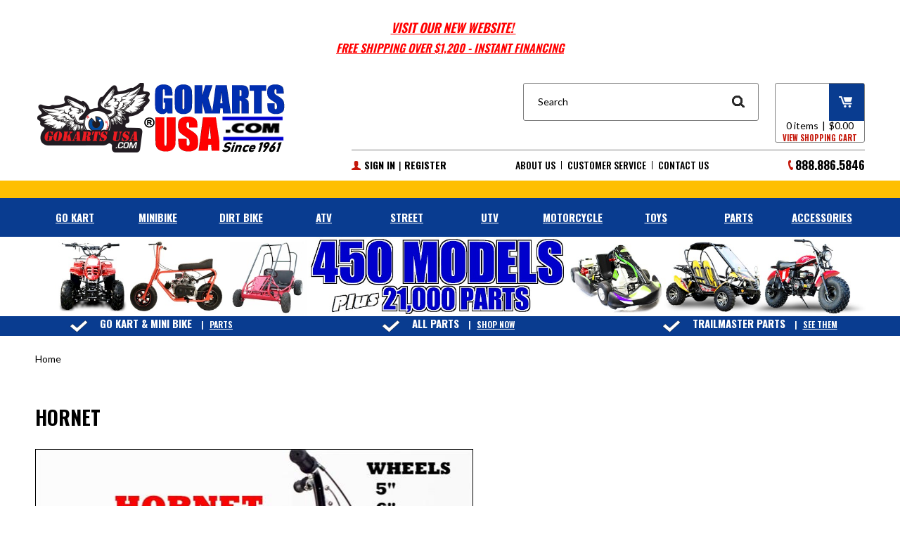

--- FILE ---
content_type: text/html; charset=utf-8
request_url: https://gokartsusa.com/hornet.aspx
body_size: 43738
content:


<!DOCTYPE html PUBLIC "-//W3C//DTD XHTML 1.0 Transitional//EN" "http://www.w3.org/TR/xhtml1/DTD/xhtml1-transitional.dtd">

<html xmlns="http://www.w3.org/1999/xhtml" lang="en">
<head id="ctl00_headTag"><title>
	Hornet Mini Bike Kit | GoKarts USA $359
</title>
    <script type="text/javascript" src="/scripts/jquery-3.5.1.min.js" integrity='sha384-ZvpUoO/+PpLXR1lu4jmpXWu80pZlYUAfxl5NsBMWOEPSjUn/6Z/hRTt8+pR6L4N2' crossorigin='anonymous'></script>
    <script type="text/javascript" src="/scripts/jquery-ui-1.13.0.min.js" integrity='sha384-GH7wmqAxDa43XGS89eXGbziWEki6l/Smy1U+dAI7ZbxlrLsmal+hLlTMqoPIIg1V' crossorigin='anonymous'></script>
    <script type="text/javascript" src="/scripts/json2.js" integrity='sha384-rY3wIRyRmLeQV74T/sN7A3vmSdmaUvjIIzs0Z0cxcwXDHrUumbS3B3u18KlipZ2i' crossorigin='anonymous'></script>
    <script type="text/javascript" src="/scripts/jstorage.js" integrity='sha384-oC7ifurXSiCOGfj0Uy8BEQzbYTql7TzwHA8cE+mQY4skImVU0TX2RYBBKdXDs5cp' crossorigin='anonymous'></script>

    <link rel="image_src" href="http://gokartsusa.com/themes/sc-responsive-1-1-1-1/images/layout/site_logo.gif" /><link rel="stylesheet" type="text/css" href="/scripts/jQueryUiStyles/jquery-ui.min.css" /><meta name="description" content="Minibike Kit. EVERYTHING YOU NEED IS INCLUDED in this kit except Engine and Clutch. Select 5, 6, 8 or 10&amp;quot; Wheels. easy to build, MADE-IN-USA " /><meta name="keywords" content="mini bike, mini bikes, minibike, minibikes, taco mini bikes" /><meta property="og:description" content="Minibike Kit. EVERYTHING YOU NEED IS INCLUDED in this kit except Engine and Clutch. Select 5, 6, 8 or 10&amp;quot; Wheels. easy to build, MADE-IN-USA " /><meta property="og:image" content="http://gokartsusa.com/themes/sc-responsive-1-1-1-1/images/layout/site_logo.gif" /><meta property="og:title" content="GoKarts USA" /><meta property="og:site_name" content="GoKarts USA" /><meta property="og:url" content="http://gokartsusa.com/" /><link rel="canonical" href="https://gokartsusa.com/hornet.aspx" /><link rel="stylesheet" href="/themes/sc-responsive-1-1-1-1/css/sc-responsive-styles.css" type="text/css" /><link rel="stylesheet" href="/themes/sc-responsive-1-1-1-1/css/flexslider.css" type="text/css" />
    <script type="text/javascript" src="/scripts/storefront.js" integrity='sha384-wZ3DIKW9ZSoCKqJd55/BNLEcz3mgQhgMwHCw/jwN8k3RG+Hr9bq6e6m10w1YVJqQ' crossorigin='anonymous'></script>
    <script type="text/javascript" src="/scripts/storefront.ie10.js" integrity='sha384-9qRZorpiHcWTyPYogrGSXMS7WL+BQqd4f8L1TM8QShlm70sVe2mrRGcdOVqWssZ2' crossorigin='anonymous'></script>
    <script type="text/javascript" src="/scripts/jquery.producthistory.js" integrity='sha384-mGvZy9PlgY3eQGscCu2QBJCfNYGTuq65xdGE0VNdMv45A6y3R+TxUjF5aIZ+uLx3' crossorigin='anonymous'></script>
    <script><meta name="p:domain_verify" content="e415b91fe53d99e2ba4d73f178214d10"/></SCRIPT>
<meta name="msvalidate.01" content="C610590340429ABF4796ED5E50C0CB53" />
<link rel="stylesheet" type="text/css" href="/nonselectable.css" />
<!--  BEGIN: SC Responsive Head Tags  -->
<meta name="viewport" content="width=device-width, initial-scale=1, maximum-scale=1">
<meta name="theme-color" content="#ffffff">

<link rel="shortcut icon" type="image/x-icon" href="/themes/sc-responsive-1-1-1-1/images/favicon/favicon.ico">
<link rel="icon" type="image/x-icon" href="/themes/sc-responsive-1-1-1-1/images/favicon/favicon.ico">
<link rel="icon" type="image/png" href="/themes/sc-responsive-1-1-1-1/images/favicon/favicon-32x32.png" sizes="32x32">
<link rel="icon" type="image/png" href="/themes/sc-responsive-1-1-1-1/images/favicon/favicon-16x16.png" sizes="16x16">
<link rel="apple-touch-icon" href="/themes/sc-responsive-1-1-1-1/images/favicon/apple-touch-icon.png" sizes="180x180">
<link rel="mask-icon" href="/themes/sc-responsive-1-1-1-1/images/favicon/safari-pinned-tab.svg" color="#ffffff">

<script src="https://use.fontawesome.com/d8e6fa5903.js"></script>
<script type="text/javascript" src="/themes/sc-responsive-1-1-1-1/js/jquery.flexslider-min.js"></script>
<script type="text/javascript" src="/themes/sc-responsive-1-1-1-1/js/jquery.navgoco.js"></script>
<script type="text/javascript" src="/themes/sc-responsive-1-1-1-1/js/sc-responsive-scripts.js"></script>
<script language="JavaScript" src="https://seal.networksolutions.com/siteseal/javascript/siteseal.js" type="text/javascript"></script>

<!--  BEGIN: Product Page Scroller  -->
<script type="text/javascript">
function getGridSizeProduct(){
    return	($(window).width() < 768) ? 1 :
            ($(window).width() < 1008) ? 2 : 4;
}

jQuery(document).ready(function($){
    if($("#relateditems").length > 0){
        $("#relateditems .rdcontents").hide();
        $("#relateditems").append("<div id='relatedscroller'></div>");
        $("#relatedscroller").append("<div class='flexslider'></div>");
        $(".flexslider").append("<ul class='slides'></ul>");
        $("#relateditems .product-scroll-item").each(function(){
            $("#relatedscroller .slides").append($(this));
        });
        $("#relateditems .rdcontents").remove();

        $('#relatedscroller .flexslider').flexslider({
            slideshow: false,
            controlNav: false,
            animation: "slide",
            animationLoop: false,
            itemWidth: 243,
            minItems: getGridSizeProduct(),
            maxItems: getGridSizeProduct(),
            prevText: "",
            nextText: ""
        });
    }
});
</script>
<!--  END: Product Page Scroller  -->

<!--  END: SC Responsive Head Tags  -->
<!--  AB Promo Yellow Header  -->
<style>
#ab-headerbottomWrap-3 {
    background-color: #FFFFFF;
}
#ab-headerbottomWrap-2 {
    background-color: rgb(254, 191, 1);
    height: 25px;
}
#ab-promo-2 {
    padding: 2px 0;
    font: 300 12px/12px "Helvetica", sans-serif;
    color: #ffffff;
    text-align: center;
}
#ab-promo-3 {
    padding: 0px 0;
    font: 600 12px/15px 'Oswald', "encode sans", sans-serif;
    color: #fff;
    text-align: center;
}
</style>



<!-- TrustBox script -->
<script type="text/javascript" src="//widget.trustpilot.com/bootstrap/v5/tp.widget.bootstrap.min.js" async></script>
<!-- End TrustBox script -->


<!-- Start of gokartsusa Zendesk Widget script -->
<!-- <script id="ze-snippet" src="https://static.zdassets.com/ekr/snippet.js?key=452aab4a-e83a-42d9-881d-8662b2b0f814"> </script>  -->
<!-- End of gokartsusa Zendesk Widget script -->
<!-- Start of Mailchimp script -->
<script id="mcjs">!function(c,h,i,m,p){m=c.createElement(h),p=c.getElementsByTagName(h)[0],m.async=1,m.src=i,p.parentNode.insertBefore(m,p)}(document,"script","https://chimpstatic.com/mcjs-connected/js/users/e572a374f27da5fe56581977a/b6af5d4fc0313b1a985ac6840.js");</script>
<meta http-equiv="content-type" content="text/html; charset=utf-8" /><meta http-equiv="content-language" content="en-us" /></head>

<body id="ctl00_bodyTag" class="category-page-type index-page">

    <form name="aspnetForm" method="post" action="./hornet.aspx" id="aspnetForm">
<div>
<input type="hidden" name="__EVENTTARGET" id="__EVENTTARGET" value="" />
<input type="hidden" name="__EVENTARGUMENT" id="__EVENTARGUMENT" value="" />
<input type="hidden" name="__LASTFOCUS" id="__LASTFOCUS" value="" />
<input type="hidden" name="__VIEWSTATE" id="__VIEWSTATE" value="7qkkiU+ZFnsD+BRreP9/9rtEGKdFZrKO2GuG5oS1uPtQUxaQtPPyR924rp0FR7n+g/5v2TUFpTV454cS8ha7QtKuFh1I2GFuZrEdjKY15J3Qn3ldRLy8UUNby1Or0RQ7BytWDi4h2jB0vaOVRis7ggUwVA5db0SDz5ttqoikhi9tQK6DOw4PIIqlXN4+x7smxsnc5xKRNFUaVknc1N4dr5/UrdtecXi4QcAF4hVBvuQyG12V0RE3X3rOSNN0rHHUA1xV33EpqYSGLh4bw1cf4xh/ZSaiceQSQsci9UManli703ToOS3dC2CBOmcfAadaiNu/YYRqAOeYi+8DWVcEgV7m/s23FpHR4cN//[base64]/pTZs0nNpUiyyBlB1wX9KLVawJLytf9X8lNKRvONE9T0LffySum9n2MeMdOXEALsBqeBiMB3egX25wlt/ezKE4MXzcq2DNLjtbm9iAFUfuiVF+HxBNKFWBjCuazYIFG7t5CP6chJ2K3qjyWe8E9uBor6tHYpaTVUJMIzZkutQn2Q2lsCEJHhqFiMeLVJrquvUkIpr/llCk2JoU/8cWStdNdXRqNxGToUPimD5vUYgTzj8dr/aikzL6GkIPiYXCcniRrjLZpGdKXbYOl/K8V34TcDMeKDodceAg0o9+Tojnw+wL3Rxb6tewcOAOSPJYoT+5UYh1PqtXm2tlO8QOPDu8n9ql1pjRBk0kogFOxqOwYvcsblL6yRpo+2Vk+Et89KkRhljqWYnP6AQ378rArN56a73csGwLCmq/P8hEXGHLAllR3G/eJ4QvioYyG6gC1pWLmM3lQiHUK5ECcm2NdUOuqVTXIF7qQ6NLDhmnHjrnjX1uwLBJYTmL4Y+HSSMc576qVtQU+4A3rfr6cB8nb+ElKb/7t06oXWLcs4eUFja419t/cB4aUHUfqwb9cktagRvyGFRBa/1+rKPMqsTuTYf1NogOinl1fX75iR0SkUXW8wz5DjsOdgAXwYr6PfToJGKxTmlnIpEFQ7FxXCCpHrgD2pDMAP/RHvnDdtoViBX6E5EzglFqWo0fgeFRPAvUUv2ILtZYGTl6EhmG2pmQe28U8SInzKeb0kiaoJry2Jih9fqnAc4yZs8bv0ejhPsxiakVE+G0VU+008CA/LngjHLqaA3O1bIhKg4DCbjzETuBm1ApmZZJf9FpMHQjWyE0q6EkRVog5h+9w2s97oRhqwiwb4AoDw/n4HtTRPe05iEfav3p0eosL8qzyOV3T6nUNDV18oxkZywugHEay7uItsgRAEYPWNFkSROjIezn9/IeqMZ30jelZqDpJ2rE4T53mvTsmv1vG7p8AI1nYCIou3BSRyU5VUvPGx8C6AqFjvdgXZPc+2ZsJMUtq863VK4EwvcF9gdoycmEo370J0USvjdhE5cvReXrfbs8TQo///4DJKb53AtR41H7m+ds8aJIy+2CjAncW1QRARB4Gr0X9eZeLDTy/hLrNZcMVKbbzPtxy5eYr9/m8u7ce2hZBKvcqZo2SpPMWFgXphcL/D8UWjm9wI7XZuvpyI3kgwVf/XeeYEUdwnXhUGrVUZBNoSTLZ1eEckqdOb3Cq1xjLQZquiTh3S3tZtieiAtaYnmkmUJLeipHKROpeqIY7bY1p2o7/VVJbmPzkgCMnP7cKHPxVvO5tw3qBIwujJ7DkWJlm1OagScx75k87Anwr4xS4FRsrH/t7+PlrFKed+gZea1/Vb+PmhALgvwOMB+Rk74FW+Ni6PelftVQaSlA1DLCvVxfyXofkz3jhZr0kGBV+iuODfEecHMM9XcVxJVHOcsWp3EHNSEAQ87zv3WWLZv3oaB3H2Go0GSADjHOebaYKdAoe4EKSTO6OGcfy0H+rv9cneTlBsVdxn2LBS7t2Vx3UVZdLRogLu0rQdXQCfykLGzeMgV0u/IBwxDjvRiaLeq/qf6lrwZMpTNINU2VTuPwmpgljQHoLCM6uSUgt4u1GCVSJZgTMrDonctcCsvVdzBQZQnhozfqt1Bhu6hWmlUzmaF+4fqnXa8zQDOk4/YtnJ/5Z3pUT6tKOmuWfIa4k+7HDSAQ0isnztiQ7D8DCCYLeC8JNhPgJLgv8yFFuFfFhUOIEIg5CZJD4vrukSETTm0LQ8KvrR19qBXB7qqrIzeD31/+p6mB0EaIdsgBMaltrmcfOOYQIUm60dHskADbUKbPBTQhDW44lpuJb7ePOHJt8n0mqFjZu0xgntewdYz8sKqeXDlaif6cfYIPeOxMKMvcYChxkxI2YmEgRjke3z2fmucybOV623a+oj7ckEoRRFnuJes8xHDMU5yq+1lpkTMNkSW+my0EMLD5QWfOfB/u2CGJhZD90N4jdu3p6zRVZh8SuUGbncNgnsgTf09OX7xaT27XXBZWGRHe8b6qjVp/e535UYRkNJ4AFW75waL54+6/YCciWQt4qHJIQt/R8X1cHoH5XOflmIJDx3iFYyCzpODJUtA50PAqhxrP6loTTx1pX3BKhiOlHTeu8XHqNkL+kuoyqGhGOJ1sW49fofYzwT0w/z7YlOj5/aDyoCKXmGyk0e3TABbl3BFGe3elX/OMQ+NO1+6/g/oj9K/AdJP1keUqAB7Qi9s1t7Cgw9IRMivhVsi8UocwIqvPIGiJeQN1W522OUkQ/BEyaFIWPLyt5BKzKAewL+/CDR3VhHpVe7iAzTcxAeYMHVWwf9JGYRs9GWgosxwoHPk2UeSldwFYPb74mMtDdCz8gOzjQYHcD78+x6H8OQueRrXQf23iuJQUs/QQMTSdNcYwj6os7hh7bTVAmdTN6glquDG9V/Oh+0f6Dkd33dnEvZ+vOzjApA9CuAU1acC9yroxLSHwHtCooonQ1fJG3Bh2ulm9ZJyVNfmJGETQ8fCADa+wvfdCjoDP40+gsdm1NR/HO5VRGCNhHMeCyorBNE2D/JdkSnmYdd6bzeY47/5ta4B7nc2aaZfTV0GW/UqnTSv3lPiBQ0omf+rpY24RO29Lpr/Zs/7ZIISrzM+o7fdzknuI+RZJA5fvhlRv3pp4Z/hK6KOUenfU1hDwn1hCrxkgHnymX2OCA+VnvHG+1DBSBszBb0SnT/[base64]/dKbmU6P6aVPQvJ1W96JzOHy4aRH+Dxv73l5B2HbR8lRLNQnxCl+su3vuJaUGv7LzdulxKbVCBfO5yWtT67mCvWYvufhP8ddg6cTg43N+2LO56728KxnseRGkViEaB6L4bwVSnpgRax079W0oos9/2dkZqKzktPJ+VZnzIhPxEdDb1uzyhblLHRJUpTkc6zda0crebr6LiKe7/oQe7GhrnxdFurhmmu5pdvgV+3Z1RZ6D0YiVyAnmARCL/suhdZkoWERkNuRZg7+wbmCJcysL0N3Q570NNP6Jqje/ZDNgVtwGJHLHYTopxoIh+Mxe2zJd1dDQYbjzaNs7fUUd2GdAJHMkLOWt7IydOOcxZSFhHwP+1j0s/Cgwpdrk2c8OR+fI51PBjzsPasEwfvUxDW0CxzyqHc3xl9/ei6tbEb/Tltpql8l7vluC/M4L8oHV3s0y6jSfvdigigLU2MhmHiKgAQPXk9qsU+m8//KvFnWHXU57J03mXWFEdSX8WhVsbCHkQc/aRC55LqwqEn5clS7YhveaSOEyIIiFkJgxhD5ISHoHL6QfF8u1S+tG4hYGZg2+4PsStMbxli3uTXjwMmB/dq0Dq52qsNjx5klZikMgq4bJwdf0XZuk724v7Y+iEhedft5x9PVOjsQn9SigvgE5kkYPB8Kxn8mubkQBCvZQ6QaZyM+Ja6+F4uGK6nBH/CvesCvEBMz7/rvePd5VzH7Pp8hh57Lng7jUQgT1cZLa447viHy/zYbSw7zhm05h50lfzDS5T6ZjyM04qu8yoHGspSGg61yh0aSFuTiAI+VtKrPgw32EN/2E023P7xJnpZix93X5LXu/CpQnoLk/1bJYyDhHBLsQbdxe5TNtCDMBUR+/oajX2zppsRHBxoTrdmEX62kA2UdALFmVwgNLZGJOFWRxSmSui3HauqdQIqWIJClKOnBbBUu4x+QK601nUVy5OyELZ3o4eoFtCQqByPgYMNve3ioky4JR5uJauh6T8q+NT5eTrqepURTf9DXhXHJWVUzwTMP2Ain3NUd1kK1Jnh5hbfNqJRA58CzE/yjVD8cYPgAYtNBSpR0XWo0Uc9z1BXJa/Y3T/9nudffOLP0r2WDLGFlidjoxZ9pkKAVNSZY1dmdCEF4iJjuGbKepgtU6U8XRbgzKgOkaovBe7p4Y9d245x9VAjeDKASqBzih4gOXrJbbYYltoC1fq2/dAzzMpI5CpXNDkB/sdRbuM+t1zgyEhkDC9kSNrbD7doAo9JPhKDAhn6S068z4cY4koZ7nufmszkFM2gjcL7mbkzWEj+2ttUT6Puu/GL1mSd/+VL9yY98fDb/[base64]/A7OJXDSuqMPzH9vUi4umNht7x7AZPRzlCH2NDQb5XzIBzWUbra5rJjptH7WQ3/7KMalFsCZ1l4fxI088JjWN3Kj3By8aqNlFdSXQvOk3WJ63yjiX+SY8wqmNcOBI+mABX9f5W6t1sE+tRALBVJrarN0TuvYXo8kFyFHb1T7u9md0Mi/dW3p0kKrPhPqzCJe0N8ejjZZI44HA7rHAcHTLPsINM/mzLml/SgbjA0fVzotdOoyv/zPpNggIMuuiSLp8a22Qo4EINTafdaeSvhxTLHIoxPBzSwbnUO7FgJgEgKJ2QJ1rZDU67WFMhKwiQM99CnsItJey6VnlcFmpm5XMo5PwegiWrDnP9lfJJA20/OtXNpt4QQk0WSCYUT+DqkFsCputtOCQyPLoKkH3snNPxVTZ/[base64]/Cy/fXUR7H00kj53Y2oR/oEa7Eh+hd4Cl8iEMw45uBYOzdbHEEb5YpvbKt/[base64]//o3IaemELnzeNxQMMUO9pTDvR2aaZfvIoxWZricYdwfcdcrbh6Al7CloTcpvFei0VH6PYsrtX27YLAkq89NgQcufPAKyQq07Me23jqMDwNGTM1fSp45TIlMWpmGg4IEZFEjQFSh9UXFWE7VZTc+jXt3CPFnoL8nRt35+yoAia8cujOYj1NKL/Yt7adT+Rb5s4obMtTabmvQj6R0tXBhFkBJ/H1+ICoKxiWml8xTCRmBrl6Z2DbFCHfR3JcaWKpFvkiyGO2SIblw/ycN6brqc3f3RD/vP/ogQVQQ4ya2yTpJvukeGOPS96jwGFAW035N1GbG89BSA4lBdOTvRh095hyMBWr7KBuhFgH4XzPQBlC/+d445uz1LVdatWwdKsmHqYCg8tzl30SXHOaWTcbypwheQLquk65tqpDk6FwL6Y1hV6b/kVIHpUWirzRTnO9QRKcdeBP4lJYQUXF440Qvi/q/jXw1R6UwQETKUhTwSFD4rBqS7YhK7/MaY2oK3NmOswRAyHUO0wiQtB1RThoox9vPMg+jlbpCn2wcWJeMbTf2K/QPeHCRLtztq8f+dXdOfFHZs4kdEl/WaSjx+PJMW1hdx14KPEe4JwqH3cT6/8opcuGkGy4uKhZMM7ill3IeXWndrYL6zGF1Ae+n/BfOXlZKUguLi6fnJNHeo+BDawRRBEPWyIqyttNdHIqAPbe+xed/VXvTnRTNPk4SYNtjoo+sfwLn5cpqf85g7xpKMz1aZDjHFMzotj/UbSi/SWyu5ZB6rwv8V27hBm1bgCMDBAAyK3jJbdhHT5Ih0w9Kg+GSM3Js/[base64]/S8aZmvp4w+jFVHdgPPo1RPUgCeTbb6YpoZTqZJ/jANgTx+SIbBVzQv1f3g8s5bV50fzJ+SQ2FIS3gqXyr1SzQn+WY9xaoYzydMFwgE/3I00BD6HnC+trIt8bX1wHgBmiK/0Fgq72Ll4Vo0XNoh3VsJWex5JJd6+5szD4TxC2WlCHxxyTxTExtXEl58BWuUNj0QOd3VsY7OJL0EA6efmNTG1G8+i/h06uVq9AP6/abwJNKAA/UorL0BIzxsA2RrV+8kgcAri6U2BkqHnXvgyHb+1ItrkcSbR6KjTf1JnSBJOfuW1glggwUszWj2UiwonR+f665V4vXiR1HtLX2wxeCMWziLzqcJXFGXfMGQLUFVtHAqOgu6wXZRaSN9RQWZuQc9QZQQpfhVEcg5lMEwQ0w3m4jZ8IN+f7TCSaVgz/yLrf+dZOh5mvKB67VR9ByxGCejl5OLry7ZdrdmSpmHOTO4v+RPK6VayiS4m9+jDlvPUJ6/bRSuNPOWthih6EsSBE9c9vO4+i9xj6yHIabOSUGWTkD4ShjieOrdJmKTjKrf/hOwhcmigrYTJdBTnbLbe/va/Vf8e3jj6GnaSvT1HyyiAz4H9WYnuoaFsG2vbTQypVk/R9B36iF5E6kV0Q0X0ymExPQ7uDxvMzdtVww+ADuHO4+CbJjh8GyGBsGrql3qPn70sc48PnEJY/[base64]/C4U8Ro7sjCsVGSuD7iI4GWCxlKipfxNpZdul2b6G9j7LYObW2WcY6NaThFNCy/0+9l8ysdEGGEN08V5aZu/UgSfQ92UaJ05LXIZUU5oztiW8+TkKNdAbYg2HP3p1bwKXtmf7WfJXHUuYGTTAqHqRcgaFESD2TxO9UPs14EOBXn6ZncxB2RZ5rqib2x/0gORB/26Gt1juF7xh7ViQXAWW4Xz07NAhyGPRwlycN12/[base64]/zp87+yxeG8EILxfGWo0L2FtHeWn2OSdDYYHGNsBfSkh5o71n6xwmbp7NSVuwkHilwQHBDP/T3uQQt/3fgrjO826N7KgJaub+eEjwWzxqcxb0NOq4VCvLDU+YNeJpe+sWwSsaS8fj1FuOghyZCrWPfQXifaupId4NZB2SahPONOEkzQnHLp5auUOo4EBWLWJgNsmuzOtXhQyo8WldPUzYfgFSZ/vp7E83xHuMM+Qh0Q8BrsQWTLuQnymHccWEjgd1X6VxmLUk9lvOcI00j4FZWEofscsi3opMr8OIxHtMfMYoEGiHrJpWWg4DwzUjJZgNPcqg3RZvIs+cQ8pXLKWrFx0RSW3bniCyB7fWufzMYxeb5IBOZJFE/t9zxE8G4ZvBoe/1wQUueQu6JzUiVxU3W2xzpF5vlrbpT63FhNSDkbE85MAahIp4qZWT4vMMaQnXAY9Cc8ieNRrQ+lRM3PiveWluCUymTPsMELjlih6PHYzUFO7R2C7tmVw5xbu1IHne1mSxcePrkYODgWTdtw/THAVOd66YyuKvHXQbU1TxvrJ4kw1iKQ495k1nu78NfVGTUZW5zhOWe0iWD0zj4kqIfd7noqPtucIopIP6hF6Y82buLmG2QRBgPr+8+FD6zrZg7qUrlyt5TEBYAmXKbf8ujwVAAuGrcESpNGFC/4ANxOXueLWswY0AeMUZyMxDrn9mAFJ/9qzS38Y7tLvL/9OFZXbgi9nGyhCHyz4Ghlr1Fl0dcl+W6LJi5AJxuYQnGy0MixO99n0rXCoFhIrFuO5lxEEjuTS7McJh3qqpYyDTqc7iY/6+l1vzvp7UxXcqFOAdtb3OatfzoThwp/3CucT4y6r/UigQZKtlm+V5PkeQgbA3lvaWUVO/0de+ctNyXScTyruIIOww6PSXZU3ufF5l7Wk+tWaNsXBztF+pU6VPY3SXAZaCFVWXEBZhd/LOGT+vLISYUvwa2y6kUvSp24XYlzgzEvo/M924pcxIjK4Vdioht0J1e+86Axjfh4eu1LWbDRuPF65zXVDjU3p2S5y/[base64]/EcFNR22mYYn2QuCkoVitNvnDuBsVZELZkL7jhbBI2fdbReGwHasBRWq57uRZcmr9GU3EIK2tv4TNC+1/Cykh0Yx0hvFTBwTox0aI8fpApUywslNLUbIhKx7vqcO8fM0ka3/D4sEgnd3CKkiQ+kDcq4D+drS8zeylXVp61SMJJF5v7JmFEfEoEo/BJVmAr+8sckW4kmtU7jPMHXSnuVf8VNxPbyWfqmn9KytIFDqX2eYcbNiuX03BtON6qHJt1D9gCUGZbDrHXoC3YRCjaAO7dgnBO9caSsb9ExgxxMJ68doFWeTcUBxhmNNLEKF4TeSTG6yvJSASV2q4z/gg0kyM4oXrsohd3v1pfmGVT54/Dty085DTU8h5xA08ONUFJkMBApkWTS/bDpo6iyPH+Bd/vHRRZNsc4uHE8khNNUlIJ4xXBZMLsdA1wE3s3mP78vZk3hUN/r/qY0LXec++Sfv5k2wDUK2HVboBXW54kNKbCKkd0RBt47P0F7Kt3yu+gcAiaWsC7lr0gG9jakHHrDQqpV1pW7w3jl//[base64]/qOmaPdS/SS1tkfwggC0muftE7OfrLMW4qVVqcrkvXuh1qheSsLd3peNgl32piyp7gy0+IH9liRO+rYkQSr8W8kxbPCRwXjVWJmdE93KJJxA4A241j3mZXoDhQKp7Q2a07n0LzTfkA6hR/hr/7eCegRT5v+uUIk29BazJsm+fI+974yvv+qH28hBS/K4i3CvMnlNEz9hTGWCA9AVrd1CSasw+FyVyvx2XTYOPSO7wdirbw0PRN8/WYzA8vYzU3ePQ2Yv28bFFGgWjzGt/tzxExOcV++Dzcg/+dth7hK8tSkA8CkApxQFe4xobZwdjvhR83f05jUCie8Bw3Oft3oHhB5rXvbKiIN+TUO5Uw4jo4LzL2S2Rt2EW6Dob3/LDJRi3FqGEjM8TKL6pM8WRGcpp2KGQwJ2iSAhbIN6HaAAnHOuPOhG2FaDyBtawGB/qURKrBPczElqQEs2Wbn/qxrrisj6U6WIFwzE93lGmJlMVbrDEfscSgkwgkGpVvW6+sQ3AR22EKJvBYPHJgAPXRF6NPNEJ9iQY8oI1mPMLDaPJHti8AnvCSqZ2vlso0SnVLkRQvpjg/7pblwYlueNwirjm9rKtKH7mk6L9hetafnsrZ+f1QzjdXKjSnVZ5RyAtxWTTXFcQ+ArT5+KJVtwcdoh6Tk+G/WMxTu5eC50LMqP9FxegaH+dGl6eR6ftNHkLhEjTjk6ZWBipRHD8yqCn0THbLz6aJ3sGzh9kjcIjGk/PM9xGYb9UQoaOX/q22yttEvNS16lx/+WLeipn7Cf2V+gy/h0nVoPhkyfmMw+fhJ7UEth11A09PZt7q5rLfdQu930AxVUgu2ang1trp+jBmfHqj6j9oM483CavYdWaIEO32LYoK6TDWwAHqOmT3WkL3Td2qHns+TmQooxhVFaUy7SZAJfFn6q6IgoN63uqM6+PQFkZN4S5PGb+dlfE9QLVb1lFubj+qYBbM3Z7yLenHoiae05o/OyCf9X6o8juce1ZYO9zhYF7Z1UHhn5xFxqKfSWzrwNu2dLZa3eO//6W1PK4932Mpnwa8nfZ89VTii6mxUjjSCGEMp9G43dU3+U7bd3hswZWyK/Dr8i6d3ZnZc3hbTVLR7FD3n75HPwIy86WjR35qfdVBh1+vXuJTQLMFIfwlUtPzW3S0iOoSYRB9HM4akJqgkF3HbcOboyySd/cmEUo1rWFyxZgF3ZzkZI42zHbzjfS5vZRv8xoX0uN/puqEsBOrZhI/QR/wjsd2swXb/s5W86+JPPDUtqaoRUr2EgEjXbGqrBf1TW4bGCOZgZTTqw8/KYSvFkPCQoWsikA17eY3MQwP7oTe4ldIdKFQNIeraDQ5/NINdClHPcl1CwkdCoIhUFM4zoNd0WAieIvc1bEirY7hCIvKAW7JaWIiokuhHUi8PoYcDG3/5bsFStqdVNT4jreZzs/U6Hfd7/+U/H3+QHp/KeA7VcCKpEXrDjDpkfm596j9LZEmJ8YC2QbozQAjyqDqoSUVhVsd/yDHbRcW5NogkDjZPRdkFYdoPblxltFuE2jq5l4O8Jb23Mymy+FQRl7di2ATULC/l3dnheYseNtR5qPt15sv82uiwa6CTeWQSqF6PWdQU/BNhvxJH6DDVaRNvRqBlCoUM1+NuUDwVOiK4NLahFRlxRPLpSsZMf8GLPUXEEehy3NAZrodgvPvO3wljaz/trjN/[base64]/ZreztN//D6kk8rDSe8ksG4Hr54aXk1Ew16ZM/GVCb7PwVAUzRCkAi7SrQ2dgIp01L/z7j7arkdeXW99j4+n07IZocVwrtu303xpHUCcxs8gvuD+whq3Y3EhH/[base64]/lT/5WVje9rGnAnDvSm3DGb81Z1Rs2jrpV52PY3nuKf49kb+CaFhtHnZ/aJMoFDy0O5UavqepjAvssg/[base64]/7Yf1HGv/Xjp96gl87LqmQ8MwXfALuKmiEAnFkDsXj3dsrpR5VCdu8TyKdbEgI/RZalPiU7MnfjuR6ndiiNbKssslyysXm1umXLxofkdusQBk8mCn2U4T3bNQ0o090VJ50NDu5p7mhvXFpdIg0iudXCt6XbSfvQ83mZKW70wFOnaTYLvoSk4IBiarGuz156Aw8IQWon+s3Wz6h/9qlp9lh3g6ttAIRG5QPhytwmTTF9nGRC83MLry+xHcGY6NJ2fMuO8ZFDnavOM4VQwafhkX90o7AirZyARZ7umF6/zAnlLa8HcSqzsf8wYCP9asY5GsbLwyuQhhirM/dG1IOUs1pdTJVX/9Xopyq+g3CgJjs32QJmG/6Gp/lIW3gtRnbNu59GoyEh63Fs8ik1GEwyBA2OU8PrICKEkL4t+EhYYDXpbD6UVY0GaLT0qtqZ3usC59vxUfTJugZx7LOe37wXP/6bgLgLxL4m4FUwKYgP34gGoaBRcYEwBcEM5S8t8y2oXLfsDS5e9dylqxIb427wPXpe0rqHaVmL/DACEOciRrBu/rqx6gvlFmXuLCfs/4Xg62/14V1C2t4Hs9J1rfvwmfipFzJLmBF4lKDCMm5atouYwe92KKZh6Sz+QGRKz79q6MWZaCTBD4IE" />
</div>

<script type="text/javascript">
//<![CDATA[
var theForm = document.forms['aspnetForm'];
if (!theForm) {
    theForm = document.aspnetForm;
}
function __doPostBack(eventTarget, eventArgument) {
    if (!theForm.onsubmit || (theForm.onsubmit() != false)) {
        theForm.__EVENTTARGET.value = eventTarget;
        theForm.__EVENTARGUMENT.value = eventArgument;
        theForm.submit();
    }
}
//]]>
</script>


<script src="/WebResource.axd?d=pynGkmcFUV13He1Qd6_TZAG0REM8qqEBAHCZinHsmTftbBz8ARFqQG4SmTbTGQGNsxByiuhhp7M8BL__qlDclA2&amp;t=638259264720000000" type="text/javascript"></script>

<div>

	<input type="hidden" name="__VIEWSTATEGENERATOR" id="__VIEWSTATEGENERATOR" value="A4191B32" />
</div>
        

        

        

        <div id="wrapper">
            <table id="ctl00_container" class="page-container" cellspacing="0" cellpadding="0" border="0" style="border-collapse:collapse;">
	<tr id="ctl00_header">
		<td id="ctl00_headerContent" class="page-header"><!--
BEGIN: SC Responsive Header 2 AB
-->

<div id="header">
  <!--
  For Fixed Header add: class="fixed"
  -->
  
  <div id="headertopWrap">
    <div class="container">
      <div class="row remove-bottom" id="headerbottom">
        <div class="sixteen columns textcenter" id="promo">
          <div id="ctl00_ctl03_contentItems">
			
	<div class="content-item"><div class="content-item-body"><table border="0" cellpadding="0" cellspacing="0" style="border-collapse: collapse" bordercolor="#111111" width="100%">
  <tr>
    <td width="100%">
      <p align="center">*<i><span><font size="4"><font color="#FF0000"</i> <a title="Special Offers" href="https://gokartsusa.biz"><font color="#FF0000">Visit our NEW website!&nbsp;</font></a></font></font></span></i>
      <p align="center"><i><span><font size="3"><font color="#FF0000"</i> <a title="Special Offers" href="https://gokartsusa.biz/pages/instant-financing-how-to-pay-over-time"><font color="#FF0000"> FREE SHIPPING over $1,200
      - Instant Financing</font></a></span></p>
      </td>
  </t>
</table>
</div></div>

		</div>
</div>
        <div class="row remove-bottom" id="headertop">
          <div class="six columns">
            <div id="logo"><a href="https://www.gokartsusa.biz">
                <img title="HOME" src="../../../themes/sc-responsive-1-1-1-1/images/sitedesign/logo-min-10.png" /></a></div></div>
          <div class="ten columns">
            <div class="row remove-bottom textright">
              <div id="searchareaWrap">
                <div class="mobilehide" id="searcharea">
                  <div id="ctl00_ctl05_searchBox" class="custom-search" onkeypress="javascript:return WebForm_FireDefaultButton(event, &#39;ctl00_ctl05_go&#39;)">
			
  <table cellpadding="0" cellspacing="0">
	<tr>
	  <td class="custom-search-text"><span></span></td>
	  <td class="custom-search-field"><input name="ctl00$ctl05$search" type="text" maxlength="100" id="ctl00_ctl05_search" class="textbox" /></td>
	  <td class="custom-search-button"><input type="image" name="ctl00$ctl05$go" id="ctl00_ctl05_go" src="/themes/sc-responsive-1-1-1-1/images/buttons/custom_search_submit.gif" alt="Go" style="border-width:0px;" /></td>
	</tr>
  </table>

		</div>		 
</div></div>
              <div id="cartareaWrap">
                <div class="mobilehide" id="cartarea">
                  <div class="inner"><a href="https://gokartsusa.biz/cart">
                      <img alt="View Cart" src="../../../themes/sc-responsive-1-1-1-1/images/sitedesign/cartarea-icon.png" /></a>
                    <div class="cartinfo"><span class="count">0 items</span><span class="divider">|</span><span class="total">$0.00</span><span class="viewcart">View Shopping Cart</span></div></div></div></div></div>
            <div class="bordertop row remove-bottom">
              <div class="alpha three columns mobilehide" id="loginarea">
                                    <ul class="inline-list">
                      <li class="welcome">
                        <img alt="" src="../../../themes/sc-responsive-1-1-1-1/images/sitedesign/loginarea-icon.png" /></li>
                      <li class="links"><a href="https://gokartsusa.biz/account/login">Sign In</a><span class="divider">|</span><a href="https://gokartsusa.biz/account/register">Register</a></li>
                    </ul></div>
              <div class="omega seven columns mobilehide">
                <div id="headerlinks">
                  <div id="ctl00_ctl12_contentItems">
			
	<div class="content-item"><div class="content-item-body"><ul>
<li><a href="https://gokartsusa.biz/pages/about-us">About Us</a></li>
<li><a href="https://gokartsusa.biz/pages/get-help">Customer Service</a></li>
<li><a href="https://gokartsusa.biz/pages/contact-us">Contact Us</a></li>
</ul></div></div>

		</div>
</div>
                <div id="contact">
                  <div id="ctl00_ctl14_contentItems">
			
	<div class="content-item"><div class="content-item-body"><a class="phone" href="tel:1-888-886-5846">888.886.5846</a></div></div>

		</div>
</div></div></div></div></div></div></div>
    <!--
    <div id="headermiddleWrap"><div class="container"><div class="row remove-bottom" id="headermiddle"><div class="sixteen columns" id="topnav"><div class="customNavLinks mobilehide" id="meganav">

<script src="/scripts/CategoryTree.js"></script>


  <ul class="module-list cat-nav">
    <li data-catId="cat-249" data-catImg-path=""><a href="/moped-scooters.aspx">POWERSPORT</a></li><li data-catId="cat-917" data-catImg-path=""><a href="/Parts-Go-Kart-Buggy-Race-Kart-Pit-Bike-ATV-UTV.aspx">PARTS</a></li><li data-catId="cat-892" data-catImg-path=""><a href="/about-gokartsusa.aspx">About GoKarts USA&#174;</a></li><li data-catId="cat-518" data-catImg-path="/images/categories/Gokart-Accessories-1.jpg"><a href="/Gokart-Accessories-Minibike-ATV-Buggy-Scooter-Motorcycle.aspx">ACCESSORIES</a></li><li data-catId="cat-1705" data-catImg-path=""><a href="/clearance.aspx">CLEARANCE</a></li><li data-catId="cat-805" data-catImg-path=""><a href="/Gokarts-USA-Powersports-Warehouse.aspx">POWER SPORTS WAREHOUSE</a></li><li data-catId="cat-1319" data-catImg-path=""><a href="/get-started-in-Kart-Racing.aspx">How to get started in Kart Racing</a></li><li data-catId="cat-889" data-catImg-path=""><a href="/GokartsUSA-Customer-Service-Center.aspx">Customer Service</a></li><li data-catId="cat-528" data-catImg-path=""><a href="/Gokarts-Minibikes-ATVs-Sale.aspx">Shop Now</a></li><li data-catId="cat-1489" data-catImg-path=""><a href="/gokarts-minibikes-dirtbikes-scooters-atv.aspx">Local Pickup in Benicia, CA 94510</a></li><li data-catId="cat-881" data-catImg-path=""><a href="/order-early.aspx">HOLIDAY DELIVERY</a></li><li data-catId="cat-883" data-catImg-path=""><a href="/gokart-atv-worldwide-shipping-outside-of-the-usa.aspx">Worldwide Shipping Outside of the USA</a></li><li data-catId="cat-458" data-catImg-path="/images/carbsm.jpg"><a href="/california-legal-powersports.aspx">California Approved</a></li><li data-catId="cat-887" data-catImg-path=""><a href="/gokartsusa-trustpilot-reviews-.aspx">Customer Reviews</a></li><li data-catId="cat-882" data-catImg-path=""><a href="/documentation-and-support.aspx">POWERSPORTS DOCUMENTATION</a></li><li data-catId="cat-1441" data-catImg-path=""><a href="/top-powersports-products.aspx">Top Products</a></li><li data-catId="cat-1317" data-catImg-path=""><a href="/gokartsusa-catalog.aspx">CATALOG</a></li><li data-catId="cat-1318" data-catImg-path=""><a href="/gokartsusa-catalogs.aspx">CATALOGS</a></li><li data-catId="cat-886" data-catImg-path=""><a href="/contact-GokartsUSA.aspx">CONTACT</a></li><li data-catId="cat-955" data-catImg-path="/images/categories/cybermonday1.jpg"><a href="/Cyber-Monday-Powersports-sale.aspx">CYBER DEALS</a></li><li data-catId="cat-880" data-catImg-path="/images/categories/WeShipToCanada02.png"><a href="/free-shipping.aspx">FREE SHIPPING</a></li><li data-catId="cat-481" data-catImg-path=""><a href="/2019-Holiday-Gift-Guide-Powersports.aspx">Holiday Sale</a></li><li data-catId="cat-1454" data-catImg-path=""><a href="/gokartsusa-media-feed.aspx">Media</a></li><li data-catId="cat-660" data-catImg-path="/images/categories/LBA Minibike 4.jpg"><a href="/Taco-Minibike-Showroom.aspx">MINIBIKE SHOWROOM</a></li><li data-catId="cat-879" data-catImg-path=""><a href="/gokartsUSA-return-policy.aspx">Return Policy</a></li>	  
  </ul>  

<div id="ctl00_ctl17_contentItems">
			
	<div class="content-item"><div class="content-item-body"><script type="text/javascript">
sc_customNavLinks = [
[203,"Go Kart"],
[367,"Buggy"],
[204,"Mini Bike"],
[529,"Dirt Bike"],
[222,"ATV"],
[249,"Street"],
[347,"UTV"],
[371,"Kids"],
[917,"Parts"],
[518,"Accessories"]
]
</script></div></div>

		</div>
</div></div>
    -->
    
    <div class="row remove-bottom mobileshow" id="mobile-header">
      <div class="textcenter" id="responsive-icons"><a class="iconlink" href="#" rel="#mobilenav2">
          <img alt="Site Navigation" src="../../../themes/sc-responsive-1-1-1-1/images/sitedesign/mobileicon-nav.png" /></a><a class="iconlink" href="#" rel="#searcharea">
          <img alt="Search Form" src="../../../themes/sc-responsive-1-1-1-1/images/sitedesign/mobileicon-search.png" /></a><a href="https://gokartsusa.biz/pages/about-us">
          <img alt="Info" src="https://gokartsusa.com/themes/sc-responsive-1-1-1-1/images/sitedesign/mobileicon-info.png" /></a><a href="https://gokartsusa.biz/account/login">
          <img alt="My Account" src="../../../themes/sc-responsive-1-1-1-1/images/sitedesign/mobileicon-account.png" /></a><a style="text-decoration: none;" href="https://gokartsusa.biz/pages/contact-us">
          <img alt="Contact by Phone" src="../../../themes/sc-responsive-1-1-1-1/images/sitedesign/mobileicon-phone.png" /></a><a class="cartcount" href="https://gokartsusa.biz/cart">0
          <img alt="View Cart" src="../../../themes/sc-responsive-1-1-1-1/images/sitedesign/mobileicon-cart.png" /></a></div></div>
    <div class="customNavLinks responsive-nav mobileshow" id="mobilenav" style="display: none;">
      

<script src="/scripts/CategoryTree.js"></script>


  <ul class="module-list cat-nav">
    <li data-catId="cat-249" data-catImg-path=""><a href="/moped-scooters.aspx">POWERSPORT</a></li><li data-catId="cat-917" data-catImg-path=""><a href="/Parts-Go-Kart-Buggy-Race-Kart-Pit-Bike-ATV-UTV.aspx">PARTS</a></li><li data-catId="cat-892" data-catImg-path=""><a href="/about-gokartsusa.aspx">About GoKarts USA&#174;</a></li><li data-catId="cat-518" data-catImg-path="/images/categories/Gokart-Accessories-1.jpg"><a href="/Gokart-Accessories-Minibike-ATV-Buggy-Scooter-Motorcycle.aspx">ACCESSORIES</a></li><li data-catId="cat-1705" data-catImg-path=""><a href="/clearance.aspx">CLEARANCE</a></li><li data-catId="cat-805" data-catImg-path=""><a href="/Gokarts-USA-Powersports-Warehouse.aspx">POWER SPORTS WAREHOUSE</a></li><li data-catId="cat-1319" data-catImg-path=""><a href="/get-started-in-Kart-Racing.aspx">How to get started in Kart Racing</a></li><li data-catId="cat-889" data-catImg-path=""><a href="/GokartsUSA-Customer-Service-Center.aspx">Customer Service</a></li><li data-catId="cat-528" data-catImg-path=""><a href="/Gokarts-Minibikes-ATVs-Sale.aspx">Shop Now</a></li><li data-catId="cat-1489" data-catImg-path=""><a href="/gokarts-minibikes-dirtbikes-scooters-atv.aspx">Local Pickup in Benicia, CA 94510</a></li><li data-catId="cat-881" data-catImg-path=""><a href="/order-early.aspx">HOLIDAY DELIVERY</a></li><li data-catId="cat-883" data-catImg-path=""><a href="/gokart-atv-worldwide-shipping-outside-of-the-usa.aspx">Worldwide Shipping Outside of the USA</a></li><li data-catId="cat-458" data-catImg-path="/images/carbsm.jpg"><a href="/california-legal-powersports.aspx">California Approved</a></li><li data-catId="cat-887" data-catImg-path=""><a href="/gokartsusa-trustpilot-reviews-.aspx">Customer Reviews</a></li><li data-catId="cat-882" data-catImg-path=""><a href="/documentation-and-support.aspx">POWERSPORTS DOCUMENTATION</a></li><li data-catId="cat-1441" data-catImg-path=""><a href="/top-powersports-products.aspx">Top Products</a></li><li data-catId="cat-1317" data-catImg-path=""><a href="/gokartsusa-catalog.aspx">CATALOG</a></li><li data-catId="cat-1318" data-catImg-path=""><a href="/gokartsusa-catalogs.aspx">CATALOGS</a></li><li data-catId="cat-886" data-catImg-path=""><a href="/contact-GokartsUSA.aspx">CONTACT</a></li><li data-catId="cat-955" data-catImg-path="/images/categories/cybermonday1.jpg"><a href="/Cyber-Monday-Powersports-sale.aspx">CYBER DEALS</a></li><li data-catId="cat-880" data-catImg-path="/images/categories/WeShipToCanada02.png"><a href="/free-shipping.aspx">FREE SHIPPING</a></li><li data-catId="cat-481" data-catImg-path=""><a href="/2019-Holiday-Gift-Guide-Powersports.aspx">Holiday Sale</a></li><li data-catId="cat-1454" data-catImg-path=""><a href="/gokartsusa-media-feed.aspx">Media</a></li><li data-catId="cat-660" data-catImg-path="/images/categories/LBA Minibike 4.jpg"><a href="/Taco-Minibike-Showroom.aspx">MINIBIKE SHOWROOM</a></li><li data-catId="cat-879" data-catImg-path=""><a href="/gokartsUSA-return-policy.aspx">Return Policy</a></li>	  
  </ul>  

</div>
    <!--
    AB Yellow Banner
    -->
    
    <div id="ab-headerbottomWrap-2">
      <div class="sixteen columns textcenter" id="ab-promo-2">
        <div id="ctl00_ctl21_contentItems">
			
	

		</div>
</div></div>
    <!--
    SC AB Blue Promo Text Banner
    -->
    
    <div id="headerbottomWrap">
      <div class="container">
        <div class="row remove-bottom" id="headerbottom">
          <div class="sixteen columns textcenter" id="promo">
            <div id="ctl00_ctl23_contentItems">
			
	<div class="content-item"><div class="content-item-body"><div 
class="mobileshow">
<img class="icon" src="/themes/sc-responsive/images/sitedesign/usa-icon.png" alt="" />
<a href="https://gokartsusa.biz">
<strong>website has been Updated</strong>shop here</strong></a>
</div></div></div><div class="content-item"><div class="content-item-body"><table class="mobilehide" align="top" border="0" cellpadding="0" cellspacing="0" style="border-collapse: collapse" bordercolor="#111111" width="100%">
  <tr>
    <td width="8%"><strong><a href="https://gokartsusa.biz/collections/gokarts">GO KART</strong></a></td>
<td width="8%"><strong><a href="https://gokartsusa.biz/collections/minibike-mini-bikes">MINIBIKE</strong></a></td>
<td width="8%"><strong><a href="https://gokartsusa.biz/collections/dirt-bikes">DIRT BIKE</strong></a></td>
<td width="8%"><strong><a href="https://gokartsusa.biz/collections/atv-quad-4-wheeler">ATV</strong></a></td>
<td width="8%"><strong><a href="https://gokartsusa.biz/collections/street-scooters">STREET</strong></a></td>
<td width="8%"><strong><a href="https://gokartsusa.biz/collections/trailmaster-utv-side-by-sides">UTV</strong></a></td>
<td width="8%"><strong><a href="https://gokartsusa.biz/collections/small-motorcycles-scooters">MOTORCYCLE</strong></a></td>
<td width="8%"><strong><a href="https://gokartsusa.biz/collections/kids-ride-on-toys">TOYS</strong></a></td>
<td width="8%"><strong><a href="HTTPS://GOKARTSUSA.BIz/pages/parts-for-powersports">PARTS</strong></a></td>
<td width="8%"><strong><a href="https://gokartsusa.biz/pages/powersports-accessories">ACCESSORIES</strong></a></td>
   
  </tr>
</table></div></div>

		</div>
</div></div></div></div>
    <!--
    AB Promo Image Banners
    -->
    
    <div id="ab-headerbottomWrap-3">
      <div class="sixteen columns textcenter" id="ab-promo-3">
        <div id="ctl00_ctl25_contentItems">
			
	<div class="content-item"><div class="content-item-body"><div class="mobilehide">
<a href="http://gokartsusa.biz">
  <img alt="HOMEPAGE" title="HOMEPAGE" style="width: 100%; border: 0px solid black; border-image: none;" src="/themes/ab-responsive/banner_homepage_9.jpg" />
</a></div>

<div class="mobileshow">
<a href="http://gokartsusa.biz">
  <img alt="HOMEPAGE" title="HOMEPAGE" style="width: 100%; border: 0px solid black; border-image: none;" src="/themes/ab-responsive/banner_homepage8sx.jpg" />
 </a></div></div></div><div class="content-item"><div class="content-item-body"><table bgcolor="#093c90" id="promo" class="mobilehide" border="0" cellpadding="1" cellspacing="0" style="border-collapse: collapse" bordercolor="#111111" width="100%">
  <tr>
    <td width="33%">&nbsp;<img class="icon" src="/images/checkmark-white_21.png" alt="" /><strong>Go Kart & Mini Bike</strong><span class="divider"> |</span> <a href="https://gokartsusa.biz/pages/gokart-parts">Parts</a></td>
    <td width="33%">&nbsp;<img class="icon" src="/images/checkmark-white_21.png" alt="" /><strong>ALL PARTS</strong><span class="divider"> |<a href="https://gokartsusa.biz/pages/parts-for-powersports"></a></span> <a href="https://gokartsusa.biz/pages/parts-for-powersports">Shop Now</a></td>
    <td width="34%">&nbsp;<img class="icon" src="/images/checkmark-white_21.png" alt="" /><strong>TRAILMASTER PARTS</strong><span class="divider"> |</span> <a href="https://gokartsusa.biz/pages/trailmaster-parts">See Them</a></td>
  </tr>
</table></div></div><div class="content-item"><div class="content-item-body"><table bgcolor="#093c90" id="promo" class="mobileshow" border="0" cellpadding="0" cellspacing="0" style="border-collapse: collapse" bordercolor="#111111" width="100%">
  <tr>
    <td width="50%">&nbsp;<img class="icon" src="/images/checkmark-white_21.png" alt="" /><strong><a href="https://gokartsusa.biz/pages/get-help" target="_blank">GET HELP</a></strong></a></td>
    <td width="50%">&nbsp;<img class="icon" src="/images/checkmark-white_21.png" alt="" /><strong><a href="https://gokartsusa.biz/pages/instant-financing-how-to-pay-over-time" target="_blank">EZ FINANCING</a></strong></td>
  </tr>
</table>
</div></div>

		</div>
</div>
      <!--
      END: SC Responsive Header
      -->
      </div></div></div></td>
	</tr><tr id="ctl00_body" class="page-body">
		<td id="ctl00_bodyContent" class="page-body-content">
                        <div role="main">
                            <table id="ctl00_columns" class="page-body-columns" cellspacing="0" cellpadding="0" border="0" style="border-collapse:collapse;">
			<tr>
				<td id="ctl00_centerColumn" class="page-column-center"><div id="ctl00_breadcrumb" class="breadcrumb">
					
                                            <span id="ctl00_breadcrumbContent"><span>Home</span></span>
                                        
				</div>


    <div class="nonselectable">

<div id="categorypageLayout">
    <div id="categorytopWrap">
        <div id="categorytop" class="row remove-bottom">
            <h1 class="pagetitle"><span>HORNET</span></h1>
            <div id="cat-description" class="row">
                <span style="font-family: Impact; font-size: 48px;">
  
  
  <img src="../../../images/6Hornet_Roller3.jpg" width="623" height="401" style="border: 1px solid black;" /><br />
  
  
  </span>
            </div>
        </div>
    </div>
    <div id="categorybottomWrap">
        <div id="categorybottom" class="row remove-bottom">
            <div id="cat-subcats" class="row">
                            </div>
            <div id="cat-products" class="row">
                

<table id="ctl00_pageContent_ctl03_resultsHeader" cellpadding="2" cellspacing="0" style="width:100%" class="product-list-results-header">
					<tr>
						<td id="ctl00_pageContent_ctl03_resultCell" class="product-list-results">Displaying products 1 - 3 of 3 results</td>
						<td id="ctl00_pageContent_ctl03_sizeCell" class="product-list-size"><label for="ctl00_pageContent_ctl03_sizeSelector" id="ctl00_pageContent_ctl03_sizeLabel" class="label">Show:</label> <select name="ctl00$pageContent$ctl03$sizeSelector" onchange="javascript:setTimeout(&#39;__doPostBack(\&#39;ctl00$pageContent$ctl03$sizeSelector\&#39;,\&#39;\&#39;)&#39;, 0)" id="ctl00_pageContent_ctl03_sizeSelector" class="select">
							<option value="16" selected="selected">
								16
							</option><option value="40">
								40
							</option><option value="80">
								80
							</option><option value="120">
								120
							</option><option value="200">
								200
							</option>
						</select></td>
						<td id="ctl00_pageContent_ctl03_sortCell" class="product-list-sort" style="width:25%"><label for="ctl00_pageContent_ctl03_sortSelector" id="ctl00_pageContent_ctl03_sortLabel" class="label">Sort:</label> <select name="ctl00$pageContent$ctl03$sortSelector" onchange="javascript:setTimeout(&#39;__doPostBack(\&#39;ctl00$pageContent$ctl03$sortSelector\&#39;,\&#39;\&#39;)&#39;, 0)" id="ctl00_pageContent_ctl03_sortSelector" class="select">
							<option value="Default" selected="selected">
								Default
							</option><option value="Price Low to High">
								Price Low to High
							</option><option value="Price High to Low">
								Price High to Low
							</option><option value="Name (A-Z)">
								Name (A-Z)
							</option><option value="Name (Z-A)">
								Name (Z-A)
							</option><option value="Rating Low to High">
								Rating Low to High
							</option><option value="Rating High to Low">
								Rating High to Low
							</option><option value="Newest">
								Newest
							</option>
						</select></td>
					</tr>
				</table>
				



<table id="ctl00_pageContent_ctl03_productList" class="product-list" cellspacing="0" border="0" style="width:100%;border-collapse:collapse;">
					<tr>
						<td class="product-list-item-container" style="width:33.33333%;">
		<div class="product-list-item" onkeypress="javascript:return WebForm_FireDefaultButton(event, &#39;ctl00_pageContent_ctl03_productList_ctl00_imbAdd&#39;)">
							<div class="product-list-inner">
    <div class="product-list-thumb">
        <a href="/The-Hornet-Minibike-Kit-1.aspx">
                                <img class="product-list-img" src="//gokartsusa.com/images/products/detail/Mini_Bike_Kit_5_Inch_Wheels_with_Engine5L.1.jpg" title="" alt="Mini Bike Kit | Old School Mini Bikes | GoKarts USA" border="0" />
                        </a>
    </div>
    <div class="product-list-options">
                    <img class="product-list-manlogo" src="/images/iblink3.gif" title="Hornet" />
                <h5><a href="/The-Hornet-Minibike-Kit-1.aspx">Hornet Mini Bike Kit</a></h5>
        <div class="product-list-part">
            <span class="partlabel">Item No:</span> <span class="partvalue"></span>
        </div>
                    <div class="product-list-rating"><table cellpadding="0" cellspacing="0" class="rating-container"><tr><td><img alt="rating 1" src="/themes/sc-responsive-1-1-1-1/images/layout/rating-full.gif" /></td><td><img alt="rating 2" src="/themes/sc-responsive-1-1-1-1/images/layout/rating-full.gif" /></td><td><img alt="rating 3" src="/themes/sc-responsive-1-1-1-1/images/layout/rating-full.gif" /></td><td><img alt="rating 4" src="/themes/sc-responsive-1-1-1-1/images/layout/rating-full.gif" /></td><td><img alt="rating 5" src="/themes/sc-responsive-1-1-1-1/images/layout/rating-full.gif" /></td></tr></table></div>
                <div class="product-list-price">
                                                            <div class="product-list-cost price-bold row">
                                <span class="pricelabel">shown for reference only:</span> <span class="pricevalue">$544.00</span>
                            </div>
                                                            </div>
        <div class="product-list-text">
            Select 5", 6", 8" or 10" Wheels. EVERYTHING INCLUDED: Frame, Fork, Aluminum Wheels, Tires, Innertubes, Drum Brake , Brake Lever, Brake Cable,  60T/72T Sprocket, #35 Chain, Throttle Controls, Padded Seat and all Hardware. Add Engine to complete kit
        </div>
        <div class="product-list-qty">
                    </div>
        <div class="product-list-control">
            <a class="moreinfo" href="/The-Hornet-Minibike-Kit-1.aspx"><img src="/themes/sc-responsive-1-1-1-1/images/buttons/cart_btn_view.gif" alt="View Hornet Mini Bike Kit" title="View Hornet Mini Bike Kit"/></a>
        </div>
            </div>
</div>
						</div>
  </td><td class="product-list-item-container" style="width:33.33333%;">
		<div class="product-list-item" onkeypress="javascript:return WebForm_FireDefaultButton(event, &#39;ctl00_pageContent_ctl03_productList_ctl01_imbAdd&#39;)">
							<div class="product-list-inner">
    <div class="product-list-thumb">
        <a href="/The-Hornet-Minibike-Kit.aspx">
                                <img class="product-list-img" src="//gokartsusa.com/images/products/detail/Mini_Bike_Kit_5_Inch_Wheels_with_Engine5L.1.jpg" title="" alt="Mini Bike Kit | Old School Mini Bikes | GoKarts USA" border="0" />
                        </a>
    </div>
    <div class="product-list-options">
                    <img class="product-list-manlogo" src="/images/iblink3.gif" title="Hornet" />
                <h5><a href="/The-Hornet-Minibike-Kit.aspx">Hornet Mini Bike Kit (Super Sale)</a></h5>
        <div class="product-list-part">
            <span class="partlabel">Item No:</span> <span class="partvalue"></span>
        </div>
                    <div class="product-list-rating"><table cellpadding="0" cellspacing="0" class="rating-container"><tr><td><img alt="rating 1" src="/themes/sc-responsive-1-1-1-1/images/layout/rating-full.gif" /></td><td><img alt="rating 2" src="/themes/sc-responsive-1-1-1-1/images/layout/rating-full.gif" /></td><td><img alt="rating 3" src="/themes/sc-responsive-1-1-1-1/images/layout/rating-full.gif" /></td><td><img alt="rating 4" src="/themes/sc-responsive-1-1-1-1/images/layout/rating-full.gif" /></td><td><img alt="rating 5" src="/themes/sc-responsive-1-1-1-1/images/layout/rating-half.gif" /></td></tr></table></div>
                <div class="product-list-price">
                                                            <div class="product-list-cost price-bold row">
                                <span class="pricelabel">shown for reference only:</span> <span class="pricevalue">$549.00</span>
                            </div>
                                                            </div>
        <div class="product-list-text">
            Select 5", 6", 8" or 10" Wheels. EVERYTHING INCLUDED: Frame, Fork, Aluminum Wheels, Tires, Innertubes, Drum Brake , Brake Lever, Brake Cable,  60T/72T Sprocket, #35 Chain, Throttle Controls, Padded Seat and all Hardware. Add Engine to complete kit
        </div>
        <div class="product-list-qty">
                    </div>
        <div class="product-list-control">
            <a class="moreinfo" href="/The-Hornet-Minibike-Kit.aspx"><img src="/themes/sc-responsive-1-1-1-1/images/buttons/cart_btn_view.gif" alt="View Hornet Mini Bike Kit (Super Sale)" title="View Hornet Mini Bike Kit (Super Sale)"/></a>
        </div>
            </div>
</div>
						</div>
  </td><td class="product-list-item-container" style="width:33.33333%;">
		<div class="product-list-item" onkeypress="javascript:return WebForm_FireDefaultButton(event, &#39;ctl00_pageContent_ctl03_productList_ctl02_imbAdd&#39;)">
							<div class="product-list-inner">
    <div class="product-list-thumb">
        <a href="/Engine-Remote-Start-Kit.aspx">
                                <img class="product-list-img" src="//gokartsusa.com/images/products/detail/RemoteStartKit2.jpg" title="Engine Remote Start Kit" alt="Engine Remote Start Kit" border="0" />
                        </a>
    </div>
    <div class="product-list-options">
                    <img class="product-list-manlogo" src="/themes/sc-responsive/images/sitedesign/featbrand-titan.png" title="Titan" />
                <h5><a href="/Engine-Remote-Start-Kit.aspx">Engine Remote Start/Kill Kit</a></h5>
        <div class="product-list-part">
            <span class="partlabel">Item No:</span> <span class="partvalue">TM-minixrx</span>
        </div>
                    <div class="product-list-rating"><table cellpadding="0" cellspacing="0" class="rating-container"><tr><td><img alt="rating 1" src="/themes/sc-responsive-1-1-1-1/images/layout/rating-full.gif" /></td><td><img alt="rating 2" src="/themes/sc-responsive-1-1-1-1/images/layout/rating-full.gif" /></td><td><img alt="rating 3" src="/themes/sc-responsive-1-1-1-1/images/layout/rating-full.gif" /></td><td><img alt="rating 4" src="/themes/sc-responsive-1-1-1-1/images/layout/rating-full.gif" /></td><td><img alt="rating 5" src="/themes/sc-responsive-1-1-1-1/images/layout/rating-full.gif" /></td></tr></table></div>
                <div class="product-list-price">
                                                            <div class="product-list-cost price-bold row">
                                <span class="pricelabel">shown for reference only:</span> <span class="pricevalue">$67.50</span>
                            </div>
                                                            </div>
        <div class="product-list-text">
            Engine Remote Start/Kill Kit
        </div>
        <div class="product-list-qty">
                    </div>
        <div class="product-list-control">
            <input type="image" name="ctl00$pageContent$ctl03$productList$ctl02$imbAdd" id="ctl00_pageContent_ctl03_productList_ctl02_imbAdd" src="/themes/sc-responsive-1-1-1-1/images/buttons/cart_btn_add.gif" alt="add to cart" onclick="javascript:WebForm_DoPostBackWithOptions(new WebForm_PostBackOptions(&quot;ctl00$pageContent$ctl03$productList$ctl02$imbAdd&quot;, &quot;&quot;, true, &quot;productList7391&quot;, &quot;&quot;, false, false))" style="border-width:0px;" /><a class="moreinfo" href="/Engine-Remote-Start-Kit.aspx"><img src="/themes/sc-responsive-1-1-1-1/images/buttons/cart_btn_view.gif" alt="View Engine Remote Start/Kill Kit" title="View Engine Remote Start/Kill Kit"/></a>
        </div>
            </div>
</div>
						</div>
  </td><td></td>
					</tr>
				</table>


            </div>
        </div>
    </div>
</div>
  
 

<hr /><span style="font-family: 'arial black', 'avant garde'; font-size: medium; color: #ff0000;"><span style="font-family: 'arial black', 'avant garde'; font-size: medium; color: #ff0000;">OTHER ITEMS YOU MAY BE INTERESTED IN<br /><br /></span></span>
<table id="ctl00_pageContent_ctl04_dlCategories" class="category-list" cellspacing="0" cellpadding="0" border="0">
<tbody>
<tr></tr>
<tr>
<td>
<div class="category-list-item">
<div class="category-list-item-head">
<h5><a id="ctl00_pageContent_ctl04_dlCategories_ctl00_categoryLink" title="K&amp;amp;N Air Filters for Race Karts, Minibikes Honda GX160 / GX200 and clones. A favorite for Kart racers in the Honda / Clone class. Briggs Animal Air Filters" href="http://gokartsusa.com/Kand-N-AIR-FILTER-RACE-KART.aspx">Air Filters</a></h5>
</div>
<div class="category-list-item-body"><a title="GENUINE K&amp;amp;N Filters" href="http://gokartsusa.com/Kand-N-AIR-FILTER-RACE-KART.aspx"><img src="http://gokartsusa.com/images/categories/Honda_GX200_AirFilter_GoKart.jpg" alt="GENUINE K&amp;N Filters" /></a>
<div>K&amp;N Air Filters for Race Karts, Minibikes Honda GX160 / GX200 and clones. A favorite for Kart racers in the Honda / Clone class. Briggs Animal Air Filters</div>
</div>
</div>
</td>
<td>
<div class="category-list-item">
<div class="category-list-item-head">
<h5><a id="ctl00_pageContent_ctl04_dlCategories_ctl01_categoryLink" title="Axles for Gokarts and Minibikes, Steel, Aluminum and Tubular Gokart Axles, 1in, 1-1/4in, 1-3/8in, 1-1/2in, 35mm, 40mm" href="http://gokartsusa.com/Gokart-Axles-Race-Karts-Minibike.aspx">Axles &amp; Jackshafts</a></h5>
</div>
<div class="category-list-item-body"><a title="Gokart Axles" href="http://gokartsusa.com/Gokart-Axles-Race-Karts-Minibike.aspx"><img src="http://gokartsusa.com/productimages/Gokart-Minibike-Axle.jpg" alt="Gokart Axles" /></a>
<div>Axles for Gokarts and Minibikes, Steel, Aluminum and Tubular Gokart Axles, 1in, 1-1/4in, 1-3/8in, 1-1/2in, 35mm, 40mm</div>
</div>
</div>
</td>
</tr>
<tr>
<td>
<div class="category-list-item">
<div class="category-list-item-head">
<h5><a id="ctl00_pageContent_ctl04_dlCategories_ctl02_categoryLink" title="Bearings for Gokarts and Minibikes, Wheels and Axles" href="http://gokartsusa.com/Gokart-Minibike-Bearings-Wheel-Axle.aspx">Bearings</a></h5>
</div>
<div class="category-list-item-body"><a title="gokart and minibike bearings" href="http://gokartsusa.com/Gokart-Minibike-Bearings-Wheel-Axle.aspx"><img src="http://gokartsusa.com/productimages/Gokart-Minibike-Bearings.jpg" alt="gokart and minibike bearings" /></a>
<div>Bearings for Gokarts and Minibikes, Wheels and Axles</div>
</div>
</div>
</td>
<td>
<div class="category-list-item">
<div class="category-list-item-head">
<h5><a id="ctl00_pageContent_ctl04_dlCategories_ctl03_categoryLink" title="Brakes used on most popular Gokarts and Minibikes" href="http://gokartsusa.com/Gokart-Mini-Bike-Minibike-Parts-Brakes.aspx">Brakes</a></h5>
</div>
<div class="category-list-item-body"><a title="Brakes for Gokart Mini bike" href="http://gokartsusa.com/Gokart-Mini-Bike-Minibike-Parts-Brakes.aspx"><img src="http://gokartsusa.com/productimages/2551-Brakes-Gokarts-USA-1.jpg" alt="Brakes for Gokart Mini bike" /></a>
<div>Brakes used on most popular Gokarts and Minibikes</div>
</div>
</div>
</td>
</tr>
<tr>
<td>
<div class="category-list-item">
<div class="category-list-item-head">
<h5><a id="ctl00_pageContent_ctl04_dlCategories_ctl04_categoryLink" title="Minibike &amp;amp; Gokart Frames, Engine Plates, Fenders, Kickstands, Footpegs and Accessories" href="http://gokartsusa.com/Gokart-Minibike-Frames.aspx">Frames &amp; Components</a></h5>
</div>
<div class="category-list-item-body"><a title="Gokart and Minibike Frames and Accessories" href="http://gokartsusa.com/Gokart-Minibike-Frames.aspx"><img src="http://gokartsusa.com/productimages/Gokart-Minibike-Frame.jpg" alt="Gokart and Minibike Frames and Accessories" /></a>
<div>Minibike &amp; Gokart Frames, Engine Plates, Fenders, Kickstands, Footpegs and Accessories</div>
</div>
</div>
</td>
<td>
<div class="category-list-item">
<div class="category-list-item-head">
<h5><a id="ctl00_pageContent_ctl04_dlCategories_ctl05_categoryLink" title="Throttle &amp;amp; Brake Controls for Gokarts and Minibike" href="http://gokartsusa.com/Gokart-Minibike-Throttle-Cable-Lever-Brake.aspx">Cables &amp; Controls</a></h5>
</div>
<div class="category-list-item-body"><a title="Gokart Minibike Cables Levers" href="http://gokartsusa.com/Gokart-Minibike-Throttle-Cable-Lever-Brake.aspx"><img src="http://gokartsusa.com/productimages/Gokart-Minibike-Cables-Levers.jpg" alt="Gokart Minibike Cables Levers" /></a>
<div>Throttle &amp; Brake Controls for Gokarts and Minibike</div>
</div>
</div>
</td>
</tr>
<tr>
<td>
<div class="category-list-item">
<div class="category-list-item-head">
<h5><a id="ctl00_pageContent_ctl04_dlCategories_ctl06_categoryLink" title="Carburetors for Honda GX Series and clone engines, Briggs Animal, Mikuni Stage 1 Kits" href="http://gokartsusa.com/Carburetor-Honda-GX-Engines-Mikuni-GX200-Gokart.aspx">Carburetor</a></h5>
</div>
<div class="category-list-item-body"><a title="Caburetotors for Honda and clone engines" href="http://gokartsusa.com/Carburetor-Honda-GX-Engines-Mikuni-GX200-Gokart.aspx"><img src="http://gokartsusa.com/images/categories/Mikuni-22mm-Air-Filter-3.jpg" alt="Caburetotors for Honda and clone engines" /></a>
<div>Carburetors for Honda GX Series and clone engines, Briggs Animal, Mikuni Stage 1 Kits</div>
</div>
</div>
</td>
<td>
<div class="category-list-item">
<div class="category-list-item-head">
<h5><a id="ctl00_pageContent_ctl04_dlCategories_ctl07_categoryLink" title="Gokart and Minibike Roller Chain and Accessories" href="http://gokartsusa.com/Gokart-Minibike-Chain.aspx">Chain &amp; Accessories</a></h5>
</div>
<div class="category-list-item-body"><a title="Gokart Minibike Chain and Accessories" href="http://gokartsusa.com/Gokart-Minibike-Chain.aspx"><img src="http://gokartsusa.com/productimages/Gokart-Minibike-Chain.jpg" alt="Gokart Minibike Chain and Accessories" /></a>
<div>Gokart and Minibike Roller Chain and Accessories</div>
</div>
</div>
</td>
</tr>
<tr>
<td>
<div class="category-list-item">
<div class="category-list-item-head">
<h5><a id="ctl00_pageContent_ctl04_dlCategories_ctl08_categoryLink" title="Centrifugal Clutches for all Go Karts and Mini Bikes - Complete Line" href="http://gokartsusa.com/Gokart-Clutch-Minibike.aspx">Clutch</a></h5>
</div>
<div class="category-list-item-body"><a title="centrifugal clutch for gokart or minibike" href="http://gokartsusa.com/Gokart-Clutch-Minibike.aspx"><img src="http://gokartsusa.com/images/products/thumb/Gokart-Minibike-Centrifugal-Clutch1.jpg" alt="centrifugal clutch for gokart or minibike" /></a>
<div>Centrifugal Clutches for all Go Karts and Mini Bikes - Complete Line</div>
</div>
</div>
</td>
<td>
<div class="category-list-item">
<div class="category-list-item-head">
<h5><a id="ctl00_pageContent_ctl04_dlCategories_ctl09_categoryLink" title="Gokart and Minibike Engines Honda, Titan, Subaru, Briggs, Lifan, Tecumseh" href="http://gokartsusa.com/Gokart-Engine-Minibike.aspx">Engines</a></h5>
</div>
<div class="category-list-item-body"><a title="Titan Powersport Gokart Engines" href="http://gokartsusa.com/Gokart-Engine-Minibike.aspx"><img src="http://gokartsusa.com/productimages/Gokart-Minibike-Engine-1.jpg" alt="Titan Powersport Gokart Engines" /></a>
<div>Gokart and Minibike Engines Honda, Titan, Subaru, Briggs, Lifan, Tecumseh</div>
</div>
</div>
</td>
</tr>
<tr>
<td>
<div class="category-list-item">
<div class="category-list-item-head">
<h5><a id="ctl00_pageContent_ctl04_dlCategories_ctl10_categoryLink" title="Exhaust systems for Gokart or Minibike. Honda GX160, GX200 and clones, Briggs Animal" href="http://gokartsusa.com/Exhaust-systems-for-Gokarts-Race-Karts.-Briggs-Animal-Honda-GX160-/-GX200.aspx">Exhaust</a></h5>
</div>
<div class="category-list-item-body"><a title="Honda Exhausts" href="http://gokartsusa.com/Exhaust-systems-for-Gokarts-Race-Karts.-Briggs-Animal-Honda-GX160-/-GX200.aspx"><img src="http://gokartsusa.com/images/products/thumb/RLV5436CHonda.png" alt="Honda Exhausts" /></a>
<div>Exhaust systems for Gokart or Minibike. Honda GX160, GX200 and clones, Briggs Animal</div>
</div>
</div>
</td>
<td>
<div class="category-list-item">
<div class="category-list-item-head">
<h5><a id="ctl00_pageContent_ctl04_dlCategories_ctl11_categoryLink" title="Gas Tanks for Gokarts and Minibikes. Most of the newer engines are a little too tall to easily remove the gas cap. When this occurs, your best bet is to install one of our external gas tanks" href="http://gokartsusa.com/Gas-Tanks-Gokart-Minibike.aspx">Gas Tanks</a></h5>
</div>
<div class="category-list-item-body"><a title="Gas Tanks for Gokarts and Minibikes" href="http://gokartsusa.com/Gas-Tanks-Gokart-Minibike.aspx"><img src="http://gokartsusa.com/images/products/thumb/mbgastank1.1.jpg" alt="Gas Tanks for Gokarts and Minibikes" /></a>
<div>Gas Tanks for Gokarts and Minibikes. Most of the newer engines are a little too tall to easily remove the gas cap. When this occurs, your best bet is to install one of our external gas tanks</div>
</div>
</div>
</td>
</tr>
<tr>
<td>
<div class="category-list-item">
<div class="category-list-item-head">
<h5><a id="ctl00_pageContent_ctl04_dlCategories_ctl12_categoryLink" title="Minibike and Gokart Kits" href="http://gokartsusa.com/gokartminibikekits.aspx">Gokart &amp; Minibike Kits</a></h5>
</div>
<div class="category-list-item-body"><a href="http://gokartsusa.com/gokartminibikekits.aspx"><img src="http://gokartsusa.com/ProductImages/AZ3540sm.gif" alt="Gokart &amp; Minibike Kits" /></a>
<div>Minibike and Gokart Kits</div>
</div>
</div>
</td>
<td>
<div class="category-list-item">
<div class="category-list-item-head">
<h5><a id="ctl00_pageContent_ctl04_dlCategories_ctl13_categoryLink" title="Easy-Order Gokart Parts for our popular Azusa 3557 Gokart Kit. Take the guess work out of selecting parts: These parts are all designed to fit and work together on just about any Gokart " href="http://gokartsusa.com/gokart-kit-parts.aspx">Gokart Kit Parts</a></h5>
</div>
<div class="category-list-item-body"><a title="Parts for our Gokart Kits" href="http://gokartsusa.com/gokart-kit-parts.aspx"><img src="http://gokartsusa.com/productimages/gokart-kit-parts.jpg" alt="Parts for our Gokart Kits" /></a>
<div>Easy-Order Gokart Parts for our popular Azusa 3557 Gokart Kit. Take the guess work out of selecting parts: These parts are all designed to fit and work together on just about any Gokart</div>
</div>
</div>
</td>
</tr>
<tr>
<td>
<div class="category-list-item">
<div class="category-list-item-head">
<h5><a id="ctl00_pageContent_ctl04_dlCategories_ctl14_categoryLink" title="Gokart Steering Wheels, and Steering Assemblies for Gokarts" href="http://gokartsusa.com/Gokart-Steering-Wheel.aspx">Gokart Steering</a></h5>
</div>
<div class="category-list-item-body"><a title="Gokart Steering Wheels" href="http://gokartsusa.com/Gokart-Steering-Wheel.aspx"><img src="http://gokartsusa.com/productimages/Gokart-Minibike-Steering.jpg" alt="Gokart Steering Wheels" /></a>
<div>Gokart Steering Wheels, and Steering Assemblies for Gokarts</div>
</div>
</div>
</td>
<td>
<div class="category-list-item">
<div class="category-list-item-head">
<h5><a id="ctl00_pageContent_ctl04_dlCategories_ctl15_categoryLink" title="Gokart Minibike Hardware: Nuts, Bolts, Washers, Cotter Pins, Snap Rings, Set Screws, Keys and more" href="http://gokartsusa.com/Gokart-Minibike-Hardware-.aspx">Hardware</a></h5>
</div>
<div class="category-list-item-body"><a title="Gokart Minibike Hardware" href="http://gokartsusa.com/Gokart-Minibike-Hardware-.aspx"><img src="http://gokartsusa.com/productimages/Gokart-Minibike-Hardware.jpg" alt="Gokart Minibike Hardware" /></a>
<div>Gokart Minibike Hardware: Nuts, Bolts, Washers, Cotter Pins, Snap Rings, Set Screws, Keys and more</div>
</div>
</div>
</td>
</tr>
<tr>
<td>
<div class="category-list-item">
<div class="category-list-item-head">
<h5><a id="ctl00_pageContent_ctl04_dlCategories_ctl16_categoryLink" title="Minibike Parts for our popular Azusa 3540 Minibike Kit. Take the guess work out of selecting parts: These parts are all designed to fit and work together on just about any minibike including Taco, Rupp, Manco, Yerfdog, TrailSport, Little BadAss and more" href="http://gokartsusa.com/3540-Minibike-Gokart-Parts-kit.aspx">Minibike Kit Parts</a></h5>
</div>
<div class="category-list-item-body"><a title="3540 Minibike Parts" href="http://gokartsusa.com/3540-Minibike-Gokart-Parts-kit.aspx"><img src="http://gokartsusa.com/images/categories/3540-Minibike-Kit-Cat2x.jpg" alt="3540 Minibike Parts" /></a>
<div>Minibike Parts for our popular Azusa 3540 Minibike Kit. Take the guess work out of selecting parts: These parts are all designed to fit and work together on just about any minibike including Taco, Rupp, Manco, Yerfdog, TrailSport, Little BadAss and more</div>
</div>
</div>
</td>
<td>
<div class="category-list-item">
<div class="category-list-item-head">
<h5><a id="ctl00_pageContent_ctl04_dlCategories_ctl17_categoryLink" title="Shocks Absorbers for Gokarts, Minibikes, ATVs, Small Vehicles. Medium and Heavy Duty, Mechanical or Hydraulic, Adjustable" href="http://gokartsusa.com/Shocks-for-Gokart-Minibike-ATV-Small-Vehicle.aspx">Shocks</a></h5>
</div>
<div class="category-list-item-body"><a title="Shocks Absorbers for Gokarts, Minibikes, ATVs, Small Vehicles. Heavy Duty, Hydraulic, Adjustable" href="http://gokartsusa.com/Shocks-for-Gokart-Minibike-ATV-Small-Vehicle.aspx"><img src="http://gokartsusa.com/images/categories/Shock3.jpg" alt="Shocks Absorbers for Gokarts, Minibikes, ATVs, Small Vehicles. Heavy Duty, Hydraulic, Adjustable" /></a>
<div>Shocks Absorbers for Gokarts, Minibikes, ATVs, Small Vehicles. Medium and Heavy Duty, Mechanical or Hydraulic, Adjustable</div>
</div>
</div>
</td>
</tr>
<tr>
<td>
<div class="category-list-item">
<div class="category-list-item-head">
<h5><a id="ctl00_pageContent_ctl04_dlCategories_ctl18_categoryLink" title="Race Kart Padded Seat Covers in all sizes Jr Rookie (Cadet), Rookie, Medium, Large ,X-Large ,XX-Large" href="http://gokartsusa.com/Gokart-Race-Kart-Seat-Covers.aspx">Seat Covers</a></h5>
</div>
<div class="category-list-item-body"><a title="Kart Padded Seat Covers " href="http://gokartsusa.com/Gokart-Race-Kart-Seat-Covers.aspx"><img src="http://gokartsusa.com/images/categories/Gokart-Seat-Covers.jpg" alt="Kart Padded Seat Covers " /></a>
<div>Race Kart Padded Seat Covers in all sizes Jr Rookie (Cadet), Rookie, Medium, Large ,X-Large ,XX-Large</div>
</div>
</div>
</td>
<td>
<div class="category-list-item">
<div class="category-list-item-head">
<h5><a id="ctl00_pageContent_ctl04_dlCategories_ctl19_categoryLink" title="Seats for Gokarts and Minibikes. These are the seats used on our popular Gokart and Minibike Kits. They are designed to fit almost all Gokarts and Minibikes out there" href="http://gokartsusa.com/Gokart-Minibike-Seats-Azusa-Rupp-Taco.aspx">Seats</a></h5>
</div>
<div class="category-list-item-body"><a title="Gokart and Minibike Seats" href="http://gokartsusa.com/Gokart-Minibike-Seats-Azusa-Rupp-Taco.aspx"><img src="http://gokartsusa.com/productimages/Gokart-Minibike-Seats.jpg" alt="Gokart and Minibike Seats" /></a>
<div>Seats for Gokarts and Minibikes. These are the seats used on our popular Gokart and Minibike Kits. They are designed to fit almost all Gokarts and Minibikes out there</div>
</div>
</div>
</td>
</tr>
<tr>
<td>
<div class="category-list-item">
<div class="category-list-item-head">
<h5><a id="ctl00_pageContent_ctl04_dlCategories_ctl20_categoryLink" title="Gokart Spindles and Steering Components" href="http://gokartsusa.com/Gokart-Spindle-Minibike-Parts.aspx">Spindles</a></h5>
</div>
<div class="category-list-item-body"><a title="Gokart Spindles" href="http://gokartsusa.com/Gokart-Spindle-Minibike-Parts.aspx"><img src="http://gokartsusa.com/productimages/Gokarts-USA-Spindles-1.jpg" alt="Gokart Spindles" /></a>
<div>Gokart Spindles and Steering Components</div>
</div>
</div>
</td>
<td>
<div class="category-list-item">
<div class="category-list-item-head">
<h5><a id="ctl00_pageContent_ctl04_dlCategories_ctl21_categoryLink" title="Sprockets for Gokarts and Minibikes, Split Sprockets, Engine Hubs, Axle Sprockets - Complete selection " href="http://gokartsusa.com/Gokart-Minibike-Sprockets.aspx">Sprockets &amp; Hubs</a></h5>
</div>
<div class="category-list-item-body"><a title="Gokart Minibike Sprockets and Hubs" href="http://gokartsusa.com/Gokart-Minibike-Sprockets.aspx"><img src="http://gokartsusa.com/productimages/Gokart-Minibike-Sprockets.jpg" alt="Gokart Minibike Sprockets and Hubs" /></a>
<div>Sprockets for Gokarts and Minibikes, Split Sprockets, Engine Hubs, Axle Sprockets - Complete selection</div>
</div>
</div>
</td>
</tr>
<tr>
<td>
<div class="category-list-item">
<div class="category-list-item-head">
<h5><a id="ctl00_pageContent_ctl04_dlCategories_ctl22_categoryLink" title="Parts for Red Devil, Taco and most other Mini Bikes, can be used on most Minibikes. Complete Selection" href="http://gokartsusa.com/MinibikeParts.aspx">Red Devil Parts</a></h5>
</div>
<div class="category-list-item-body"><a title="Parts for Taco Mini Bikes" href="http://gokartsusa.com/MinibikeParts.aspx"><img src="http://gokartsusa.com/images/products/thumb/Minibike_Parts_Astro.jpg" alt="Parts for Taco Mini Bikes" /></a>
<div>Parts for Red Devil, Taco and most other Mini Bikes, can be used on most Minibikes. Complete Selection</div>
</div>
</div>
</td>
<td>
<div class="category-list-item">
<div class="category-list-item-head">
<h5><a id="ctl00_pageContent_ctl04_dlCategories_ctl23_categoryLink" title="Tires for Gokarts and Minibikes" href="http://gokartsusa.com/Azusa-Gokart-Tires-Minibike.aspx">Tires</a></h5>
</div>
<div class="category-list-item-body"><a href="http://gokartsusa.com/Azusa-Gokart-Tires-Minibike.aspx"><img src="http://gokartsusa.com/ProductImages/tiremap2.jpg" alt="Tires" /></a>
<div>Tires for Gokarts and Minibikes</div>
</div>
</div>
</td>
</tr>
<tr>
<td>
<div class="category-list-item">
<div class="category-list-item-head">
<h5><a id="ctl00_pageContent_ctl04_dlCategories_ctl24_categoryLink" title="GTC Torque Converters for Gokarts and Minibikes. Replacements for Comet* TAV2* Torq-A-Verter, available from GTC" href="http://gokartsusa.com/GTC-TC2-Torque-Converters.aspx">Torque Converters</a></h5>
</div>
<div class="category-list-item-body"><a href="http://gokartsusa.com/GTC-TC2-Torque-Converters.aspx"><img src="http://gokartsusa.com/images/categories/Gokart-Torque-Converter1.jpg" alt="Torque Converters" /></a>
<div>GTC Torque Converters for Gokarts and Minibikes. Replacements for Comet* TAV2* Torq-A-Verter, available from GTC</div>
</div>
</div>
</td>
<td>
<div class="category-list-item">
<div class="category-list-item-head">
<h5><a id="ctl00_pageContent_ctl04_dlCategories_ctl25_categoryLink" title="Wheel Hubs for Go Kart or Small Vehicle. Use to fasten wheel to axle" href="http://gokartsusa.com/Wheel-Hubs-for-Go-Kart-Small-Vehicle.aspx">Wheel Hubs</a></h5>
</div>
<div class="category-list-item-body"><a title="Wheel Hubs for Go Kart or Small Vehicle. Use to fasten wheel to axle" href="http://gokartsusa.com/Wheel-Hubs-for-Go-Kart-Small-Vehicle.aspx"><img src="http://gokartsusa.com/images/categories/Gokart_Minibike_Hubs.jpg" alt="Wheel Hubs for Go Kart or Small Vehicle. Use to fasten wheel to axle" /></a>
<div>Wheel Hubs for Go Kart or Small Vehicle. Use to fasten wheel to axle</div>
</div>
</div>
</td>
</tr>
<tr>
<td>
<div class="category-list-item">
<div class="category-list-item-head">
<h5><a id="ctl00_pageContent_ctl04_dlCategories_ctl26_categoryLink" title="Wheels, Tires and Tubes for Gokarts and Minibikes" href="http://gokartsusa.com/Gokart-Wheels-Minibike-Tires-Parts.aspx">Wheels</a></h5>
</div>
<div class="category-list-item-body"><a title="gokart and minibike wheels" href="http://gokartsusa.com/Gokart-Wheels-Minibike-Tires-Parts.aspx"><img src="http://gokartsusa.com/productimages/Gokarts-USA-Wheels-1.jpg" alt="gokart and minibike wheels" /></a>
<div>Wheels, Tires and Tubes for Gokarts and Minibikes</div>
<div></div>
</div>
</div>
</td>
</tr>
</tbody>
</table></td>
			</tr>
		</table>
                        </div>
                    </td>
	</tr><tr id="ctl00_footer" class="page-footer">
		<td id="ctl00_footerContent" class="page-footer-content"><!--
BEGIN: SC Responsive Footer
-->









































<div id="footer">
  
  
  
  
  
  
  
  
  
  
  
  
  
  
  
  
  
  
  
  
  <div id="newsletterWrap">
    
    
    
    
    
    
    
    
    
    
    
    
    
    
    
    
    
    
    
    
    <div class="container">
      
      
      
      
      
      
      
      
      
      
      
      
      
      
      
      
      
      
      
      
      <div class="row remove-bottom" id="newsletter">
        
        
        
        
        
        
        
        
        
        
        
        
        
        
        
        
        
        
        
        
        <div class="offset-by-four eight columns">
          
          
          
          
          
          
          
          
          
          
          
          
          
          
          
          
          
          
          
          
          <div id="ctl00_ctl28_contentItems">
			
	<div class="content-item"><div class="content-item-body"><h3>Stay Updated</h3></div></div><div class="content-item"><div class="content-item-body">Join our mailing list and be the first to receive all the latest updates, sales news and offers from GoKarts USA</div></div>

		</div>
            
            
            
            
            
            
            
            
            
            
            
            
            
            
            
            
            
            
            
            
            <div id="mailinglist">
              
              
              
              
              
              
              
              
              
              
              
              
              
              
              
              
              
              
              
              
              <table border="0" width="100%" height="24" bgcolor="#FFFFFF" cellpadding="6">
                
                
                
                
                
                
                
                
                
                
                
                
                
                
                
                
                
                
                
                
                <tbody>
                  
                  
                  
                  
                  
                  
                  
                  
                  
                  
                  
                  
                  
                  
                  
                  
                  
                  
                  
                  
                  <tr>
                    
                    
                    
                    
                    
                    
                    
                    
                    
                    
                    
                    
                    
                    
                    
                    
                    
                    
                    
                    
                    <td width="100%" height="15px">
                      
                      
                      
                      
                      
                      
                      
                      
                      
                      
                      
                      
                      
                      
                      
                      
                      
                      
                      
                      
                      <p align="left"><a href="https://gokartsusa.us20.list-manage.com/subscribe?u=e572a374f27da5fe56581977a&amp;id=6bd8746331"><span style="color: rgb(0, 0, 0);">Enter</span></a><span style="color: rgb(0, 0, 0);"> email</span></p>
                    
                    
                    
                    
                    
                    
                    
                    
                    
                    
                    
                    
                    
                    
                    
                    
                    
                    
                    
                    
                    </td>
                  
                  
                  
                  
                  
                  
                  
                  
                  
                  
                  
                  
                  
                  
                  
                  
                  
                  
                  
                  
                  </tr>
                
                
                
                
                
                
                
                
                
                
                
                
                
                
                
                
                
                
                
                
                </tbody>
              
              
              
              
              
              
              
              
              
              
              
              
              
              
              
              
              
              
              
              
              </table><a class="privacy" href="privacy-policy.aspx">Your privacy is respected</a></div></div></div></div></div>
  
  
  
  
  
  
  
  
  
  
  
  
  
  
  
  
  
  
  
  
  <div id="smiconsWrap">
    
    
    
    
    
    
    
    
    
    
    
    
    
    
    
    
    
    
    
    
    <div class="container">
      
      
      
      
      
      
      
      
      
      
      
      
      
      
      
      
      
      
      
      
      <div class="row remove-bottom" id="smicons">
        
        
        
        
        
        
        
        
        
        
        
        
        
        
        
        
        
        
        
        
        <div class="sixteen columns">
          
          
          
          
          
          
          
          
          
          
          
          
          
          
          
          
          
          
          
          
          <div id="ctl00_ctl30_contentItems">
			
	<div class="content-item"><div class="content-item-body"><a href="https://www.facebook.com/gokartsusa" target="new" title="Facebook"><img src="/themes/sc-responsive/images/sitedesign/smicon-facebook.png"></a></div></div><div class="content-item"><div class="content-item-body"><a href="https://www.twitter.com/gokartsusa" target="new" title="Twitter"><img src="/themes/sc-responsive/images/sitedesign/smicon-twitter.png"></a></div></div><div class="content-item"><div class="content-item-body"><a href="https://www.pinterest.com/GoKartsUSA/" target="new" title="Pinterest"><img src="/themes/sc-responsive/images/sitedesign/smicon-pinterest.png"></a></div></div><div class="content-item"><div class="content-item-body"><a href="https://www.youtube.com/results?search_query=dave200891&search_type=&aq=f" target="new" title="YouTube"><img src="/themes/sc-responsive/images/sitedesign/smicon-youtube.png"></a></div></div><div class="content-item"><div class="content-item-body"><a href="https://www.instagram.com/gokarts_usa/" target="new" title="Instagram"><img src="/themes/sc-responsive/images/sitedesign/smicon-instagram.png"></a></div></div>

		</div>
</div></div></div></div>
  
  
  
  
  
  
  
  
  
  
  
  
  
  
  
  
  
  
  
  
  <div id="footertopWrap">
    
    
    
    
    
    
    
    
    
    
    
    
    
    
    
    
    
    
    
    
    <div class="container">
      
      
      
      
      
      
      
      
      
      
      
      
      
      
      
      
      
      
      
      
      <div class="row remove-bottom" id="footertop">
        
        
        
        
        
        
        
        
        
        
        
        
        
        
        
        
        
        
        
        
        <div class="three columns" id="company">
          
          
          
          
          
          
          
          
          
          
          
          
          
          
          
          
          
          
          
          
          <div id="ctl00_ctl32_contentItems">
			
	<div class="content-item"><div class="content-item-body"><h3>Our Company</h3></div></div><div class="content-item"><div class="content-item-body"><ul>
<li>GoKarts USA®</li>
<li>2950 Buskirk Ave, #300</li>
<li>Walnut Creek, CA 94597 USA</li>
</ul>
</div></div>

		</div>
</div>
        
        
        
        
        
        
        
        
        
        
        
        
        
        
        
        
        
        
        
        
        <div class="footerlinks five columns" id="footerlinks1">
          
          
          
          
          
          
          
          
          
          
          
          
          
          
          
          
          
          
          
          
          <div id="ctl00_ctl34_contentItems">
			
	<div class="content-item"><div class="content-item-body"><h3>Shopping & Store Info</h3></div></div><div class="content-item"><div class="content-item-body"><ul>
<li><a href="https://gokartsusa.biz/pages/about-us">About Us</a></li>
<li><a href="https://gokartsusa.biz/pages/faq">FAQ</a></li>
<li><a href="https://gokartsusa.biz/pages/contact-us">Contact Us</a></li>
<li><a href="https://gokartsusa.biz/policies/shipping-policy">Shipping Info</a></li>
<li><a href="https://gokartsusa.biz/pages/terms">Order Terms</a></li>
<li><a href="https://gokartsusa.biz/policies/privacy-policy">Privacy Policy</a></li>
<li><a href="https://gokartsusa.biz/policies/refund-policy">Returns</a></li>

<li><a href="https://gokartsusa.biz/pages/instant-financing-how-to-pay-over-time">Financing</a></li>
</ul></div></div>

		</div>
</div>
        
        
        
        
        
        
        
        
        
        
        
        
        
        
        
        
        
        
        
        
        <div class="footerlinks five columns" id="footerlinks2">
          
          
          
          
          
          
          
          
          
          
          
          
          
          
          
          
          
          
          
          
          <div id="ctl00_ctl36_contentItems">
			
	<div class="content-item"><div class="content-item-body"><h3>Customer Service</h3></div></div><div class="content-item"><div class="content-item-body"><ul>
<li><a href="https://gokartsusa.biz/pages/customer-service-support">Customer Service</a></li>
<li><a href="https://gokartsusa.biz/pages/powersports-parts-finder">Parts Locator</a></li>
<li><a href="https://gokartsusa.biz/pages/support">Support Center</a></li>
<li><a href="https://gokartsusa.zendesk.com/hc/en-us/sections/360005507993-KnowledgeBase">Knowledge Base</a></li>
<li><a href="https://gokartsusa.biz/pages/help">Help Request</a></li>
<li><a href="https://gokartsusa.biz/pages/trailmaster-gokart-manuals">Owner Guides</a></li>

<li><a href="https://gokartsusa.biz/pages/documentation-archive">Documentation Library</a></li>
</ul></div></div>

		</div>
</div>
        
        
        
        
        
        
        
        
        
        
        
        
        
        
        
        
        
        
        
        
        <div class="footerlinks three columns" id="footerlinks3">
          
          
          
          
          
          
          
          
          
          
          
          
          
          
          
          
          
          
          
          
          <div id="ctl00_ctl38_contentItems">
			
	<div class="content-item"><div class="content-item-body"><h3>My Account</h3></div></div><div class="content-item"><div class="content-item-body"><ul>
<li><a href="https://gokartsusa.biz/account/login">Sign In</a></li>
<li><a href="https://gokartsusa.biz/account/register">Register</a></li>
<li><a href="https://gokartsusa.biz/pages/order-tracking">Tracking</a></li>
<li><a href="https://gokartsusa.biz/cart">My Shopping Cart</a></li>
</ul></div></div>

		</div>
</div></div></div></div>
  
  
  
  
  
  
  
  
  
  
  
  
  
  
  
  
  
  
  
  
  <div id="footermiddleWrap">
    
    
    
    
    
    
    
    
    
    
    
    
    
    
    
    
    
    
    
    
    <div class="container">
      
      
      
      
      
      
      
      
      
      
      
      
      
      
      
      
      
      
      
      
      <div class="row" id="footermiddle">
        
        
        
        
        
        
        
        
        
        
        
        
        
        
        
        
        
        
        
        
        <div class="sixteen columns" id="footerlinks4">
          
          
          
          
          
          
          
          
          
          
          
          
          
          
          
          
          
          
          
          
          <div id="ctl00_ctl40_contentItems">
			
	<div class="content-item"><div class="content-item-body"><ul>
<li><a href="https://www.gokartsusa.biz/pages/support">Support</a></li>
<li><a href="https://www.gokartsusa.biz/pages/warranty">Warranty</a></li>




<li><a href="powersports-safety-warning-information.aspx">Safety</a></li>
<li><a href="https://gokartsusa.biz/pages/documentation-archive">How-To</a></li>
</ul></div></div>

		</div>
</div></div></div></div>
  
  
  
  
  
  
  
  
  
  
  
  
  
  
  
  
  
  
  
  
  <div id="footerbottomWrap">
    
    
    
    
    
    
    
    
    
    
    
    
    
    
    
    
    
    
    
    
    <div class="container">
      
      
      
      
      
      
      
      
      
      
      
      
      
      
      
      
      
      
      
      
      <div class="row remove-bottom" id="footerbottom">
        
        
        
        
        
        
        
        
        
        
        
        
        
        
        
        
        
        
        
        
        <div class="sixteen columns">
          
          
          
          
          
          
          
          
          
          
          
          
          
          
          
          
          
          
          
          
          <div id="copyright">
            
            
            
            
            
            
            
            
            
            
            
            
            
            
            
            
            
            
            
            
            <div class="inner">©2026GoKarts USA - All Rights Reserved. <span class="byline"><a href="https://gokartsusa.com/" target="_blank">Website design</a> by <a href="https://gokartsusa.com/" target="_blank">GoKartsUSA</a></span></div></div><br />
          
          
          
          
          
          
          
          
          
          
          
          
          
          
          
          
          
          
          
          
          
          
          
          
          
          
          
          
          
          
          
          
          
          
          
          
          
          
          
          
          
          <div id="badges">
            
            
            
            
            
            
            
            
            
            
            
            
            
            
            
            
            
            
            
            
            <div id="ctl00_ctl42_contentItems">
			
	<div class="content-item"><div class="content-item-body"><script language="JavaScript" type="text/javascript"> SiteSeal("https://seal.networksolutions.com/images/basicrecgreen.gif", "NETSB", "none");</script></div></div><div class="content-item"><div class="content-item-body"><img src="/themes/sc-responsive/images/sitedesign/cc-min3.png" alt="We accept VISA, MC, DISCOVER, CHECK, WIRE" title="We accept VISA, MC, DISCOVER, CHECK, WIRE"></div></div>

		</div>
</div></div></div></div></div></div>




















<div id="sc_featureNav" style="display: none;">
  
  
  
  
  
  
  
  
  
  
  
  
  
  
  
  
  
  
  
  
  

<script src="/scripts/CategoryTree.js"></script>


  <ul class="module-list cat-nav">
    <li data-catId="cat-249" data-catImg-path=""><a href="/moped-scooters.aspx">POWERSPORT</a><ul><li data-catId="cat-1182" data-catImg-path=""><a href="/IceBear-Trike-Scooters.aspx">3-WHEEL SCOOTERS</a></li></ul></li><li data-catId="cat-917" data-catImg-path=""><a href="/Parts-Go-Kart-Buggy-Race-Kart-Pit-Bike-ATV-UTV.aspx">PARTS</a></li><li data-catId="cat-892" data-catImg-path=""><a href="/about-gokartsusa.aspx">About GoKarts USA&#174;</a></li><li data-catId="cat-518" data-catImg-path="/images/categories/Gokart-Accessories-1.jpg"><a href="/Gokart-Accessories-Minibike-ATV-Buggy-Scooter-Motorcycle.aspx">ACCESSORIES</a></li><li data-catId="cat-1705" data-catImg-path=""><a href="/clearance.aspx">CLEARANCE</a></li><li data-catId="cat-805" data-catImg-path=""><a href="/Gokarts-USA-Powersports-Warehouse.aspx">POWER SPORTS WAREHOUSE</a><ul><li data-catId="cat-304" data-catImg-path="/images/categories/200_gokart-minibike.jpg"><a href="/Gokart-Parts-Minibike-Parts.aspx">GO KART &amp; MINI BIKE PARTS</a><ul><li data-catId="cat-532" data-catImg-path="/images/categories/cat_icon_airfilters.jpg"><a href="/Kand-N-AIR-FILTER-RACE-KART.aspx">Air Filters</a><ul><li data-catId="cat-830" data-catImg-path=""><a href="/Air-Filters-for-Honda-GX160-GX200-engines-for-Kart-Racing.aspx">HONDA Stock Carb</a></li><li data-catId="cat-831" data-catImg-path=""><a href="/Air-Filters-for-Mikuni-22mm-Carburetor.aspx">MIKUNI Carb</a></li><li data-catId="cat-832" data-catImg-path=""><a href="/Air-Filters-Walbro-Stock-Carb-Briggs-Animal-engines.aspx">Briggs Animal</a></li></ul></li><li data-catId="cat-356" data-catImg-path="/productimages/cat_icon_axles.jpg"><a href="/Gokart-Axles-Race-Karts-Minibike.aspx">Axles &amp; Jackshafts</a></li><li data-catId="cat-362" data-catImg-path="/productimages/cat_icon_bearings.jpg"><a href="/Gokart-Minibike-Bearings-Wheel-Axle.aspx">Bearings</a></li><li data-catId="cat-305" data-catImg-path="/productimages/DrumBrakesSUB.jpg"><a href="/Gokart-Mini-Bike-Minibike-Parts-Brakes.aspx">Brakes</a><ul><li data-catId="cat-787" data-catImg-path="/images/categories/5Brake_2530ID.jpg"><a href="/Drum-Brake-for-Gokart-or-Minibike.aspx">Drum Brakes</a><ul><li data-catId="cat-1084" data-catImg-path="/images/categories/45Brake_2208-1.jpg"><a href="/4-1-2-in-drum-brakes.aspx">4-1/2 in. Drum Brakes</a></li><li data-catId="cat-1077" data-catImg-path="/images/categories/5Brake_2530ID.jpg"><a href="/5-in-drum-brakes.aspx">5 in. Drum Brakes</a></li><li data-catId="cat-1078" data-catImg-path="/images/categories/6Brake_2550OD.jpg"><a href="/6-in-drum-brakes.aspx">6 in. Drum Brakes</a></li></ul></li><li data-catId="cat-788" data-catImg-path="/images/categories/45Babd_Brake_2255.jpg"><a href="/Band-Brake-for-Gokart-or-Minibike.aspx">Band Brakes</a></li><li data-catId="cat-789" data-catImg-path="/images/categories/Disc_1828.jpg"><a href="/Disc-Brake-for-Gokart-6-8-or-10-inch-Disc.aspx">Disc Brakes</a></li></ul></li><li data-catId="cat-338" data-catImg-path="/productimages/ThrottleControlsSUB.jpg"><a href="/Gokart-Minibike-Throttle-Cable-Lever-Brake.aspx">Cables &amp; Controls</a></li><li data-catId="cat-357" data-catImg-path="/productimages/Chain.jpg"><a href="/Gokart-Minibike-Chain.aspx">Chain &amp; Accessories</a></li><li data-catId="cat-306" data-catImg-path="/images/products/thumb/Clutches.jpg"><a href="/Gokart-Clutch-Minibike.aspx">Clutch</a></li><li data-catId="cat-307" data-catImg-path="/productimages/Engines.jpg"><a href="/Gokart-Engine-Minibike.aspx">Engines</a><ul><li data-catId="cat-478" data-catImg-path="/images/categories/briggs-logox.gif"><a href="/Briggs-Racing-Engines.aspx">Briggs Racing</a></li></ul></li><li data-catId="cat-645" data-catImg-path="/images/products/thumb/minibike_fatty_exhaust_2.1.jpg"><a href="/Exhaust-systems-for-Gokarts-Race-Karts.-Briggs-Animal-Honda-GX160-/-GX200.aspx">Exhaust</a><ul><li data-catId="cat-1485" data-catImg-path="/images/categories/RLV-2-Cycle.PNG"><a href="/2-cycle-exhaust.aspx">2-Stroke Exhaust</a></li><li data-catId="cat-1486" data-catImg-path="/images/categories/RLV-4-Cycle.PNG"><a href="/Honda-Clone-Briggs-Exhaust.aspx">Honda, Clone, Briggs &amp; Stratton </a></li><li data-catId="cat-1487" data-catImg-path="/images/categories/RLV-Shifter.PNG"><a href="/shifter-kart-exhaust.aspx">Shifter Kart Exhaust</a></li><li data-catId="cat-1488" data-catImg-path="/images/categories/RLV-Old-School.PNG"><a href="/old-school-exhaust.aspx">Old School Exhaust</a></li></ul></li><li data-catId="cat-337" data-catImg-path="/productimages/Gokart-Minibike-Frame.jpg"><a href="/Gokart-Minibike-Frames.aspx">Frames &amp; Components</a></li><li data-catId="cat-627" data-catImg-path="/images/products/thumb/7_Inch_Mini_Bike_Gas_Tank_Cylindrical_1.jpg"><a href="/Gas-Tanks-Gokart-Minibike.aspx">Gas Tanks</a></li><li data-catId="cat-353" data-catImg-path="/ProductImages/AZ3540sm.gif"><a href="/gokartminibikekits.aspx">Gokart &amp; Minibike Kits</a></li><li data-catId="cat-361" data-catImg-path="/productimages/Gokart-Minibike-Steering.jpg"><a href="/Gokart-Steering-Wheel.aspx">Gokart Steering</a></li><li data-catId="cat-360" data-catImg-path="/productimages/Gokart-Minibike-Hardware.jpg"><a href="/Gokart-Minibike-Hardware-.aspx">Hardware</a></li><li data-catId="cat-309" data-catImg-path="/productimages/cat_icon_wheels.jpg"><a href="/Gokart-Wheels-Minibike-Tires-Parts.aspx">Wheels</a><ul><li data-catId="cat-1086" data-catImg-path="/images/categories/Gokarts-USA-Wheels-4.jpg"><a href="/gokart-minibike-wheels-4-inch-2.aspx">4&quot; Wheels - Tri-Star</a></li><li data-catId="cat-1081" data-catImg-path="/images/Gokarts-USA-Wheels-5.jpg"><a href="/gokart-minibike-wheels-5-inch.aspx">5&quot; Wheels - Tri-Star</a></li><li data-catId="cat-1085" data-catImg-path="/images/6Astro-1128.jpg"><a href="/6-in-astro-minibike-wheels.aspx">6&quot; Wheels - Astro</a></li><li data-catId="cat-1082" data-catImg-path="/images/products/detail/A1125.jpg"><a href="/wheels-minibike-gokart-6-inch.aspx">6&quot; Wheels - Tri-Star</a></li><li data-catId="cat-1076" data-catImg-path="/images/products/thumb/8Spinner-1175x.jpg"><a href="/8-in-spinner.aspx">8 in. Spinner</a></li><li data-catId="cat-1083" data-catImg-path="/images/products/thumb/8Tristar-1151.jpg"><a href="/8-in-tri-star.aspx">8 in. Tri-Star</a></li><li data-catId="cat-1080" data-catImg-path="/images/products/thumb/10wheel02.jpg"><a href="/10-in-wheels.aspx">10 in. Wheels</a></li><li data-catId="cat-350" data-catImg-path="/ProductImages/azusa/Thumb_A1022.jpg"><a href="/steelbearingwheels.aspx">Steel Wheels</a></li></ul></li><li data-catId="cat-698" data-catImg-path="/images/categories/mikuni_stage1_with_fatty_exhaust-2.jpg"><a href="/Carburetor-Honda-GX-Engines-Mikuni-GX200-Gokart.aspx">Carburetor</a><ul><li data-catId="cat-829" data-catImg-path=""><a href="/Stock-Carburetors-Go-Karts-Minibike-Honda-GX160-GX200-clones.aspx">Honda</a></li><li data-catId="cat-828" data-catImg-path=""><a href="/Mikuni-Carburetors-Go-Karts-Minibikes-Honda-GX160-GX200-clone.aspx">Mikuni</a></li></ul></li><li data-catId="cat-1457" data-catImg-path="/images/categories/Coleman_Powersports.png"><a href="/coleman-performance-parts.aspx">Coleman Performance</a></li><li data-catId="cat-780" data-catImg-path="/images/categories/BriggsLO206EngineKit.jpeg"><a href="/Race-Kart-Engines-Honda-clone-GX200.aspx">GOKART SPEED</a></li><li data-catId="cat-649" data-catImg-path="/images/categories/American_Flyer_215_x21.jpg"><a href="/Minibike-Performance-Parts.aspx">MINIBIKE SPEED</a></li><li data-catId="cat-1033" data-catImg-path="/images/categories/Mikuni_with_Stinger_Kit_1.jpg"><a href="/Stage-1-Performance-Bolt-on-Kits.aspx">STAGE 1 KITS</a></li><li data-catId="cat-1027" data-catImg-path="/images/categories/66TACO-22xxx.gif"><a href="/Minibike-Parts-for-Taco-22.aspx">TACO MINI BIKE</a></li><li data-catId="cat-308" data-catImg-path="/productimages/cat_icon_tires.jpg"><a href="/Azusa-Gokart-Tires-Minibike.aspx">TIRES</a><ul><li data-catId="cat-409" data-catImg-path="/images/products/thumb/KNOBBY-51.jpg"><a href="/Gokart-Minibike-Knobby-Tires.aspx">Knobby Tires</a></li><li data-catId="cat-655" data-catImg-path="/images/categories/SAWTOOTH_51.jpg"><a href="/Sawtooth-Tires-for-Gokart-or-Minibike-Complete-selection.aspx">Saw Tooth Tires</a></li><li data-catId="cat-408" data-catImg-path="/images/products/thumb/SLICK-51.jpg"><a href="/Gokart-Minibike-Slick-Tires.aspx">Slick</a></li><li data-catId="cat-1008" data-catImg-path="/images/categories/TURFD_51.jpg"><a href="/Gokart-Turf-Tires.aspx">Turf Tires</a></li><li data-catId="cat-656" data-catImg-path="/images/categories/RIBBED_51.jpg"><a href="/Ribbed-Tires-Gokart-Minibike.aspx">Ribbed</a></li><li data-catId="cat-1010" data-catImg-path="/images/categories/RACE_SLICKS_51.jpg"><a href="/Kart-Racing-Tires.aspx">Kart Racing Tires</a></li></ul></li><li data-catId="cat-786" data-catImg-path="/images/categories/Shock3.jpg"><a href="/Shocks-for-Gokart-Minibike-ATV-Small-Vehicle.aspx">Shocks</a></li><li data-catId="cat-514" data-catImg-path="/images/categories/Gokart-Seat-Covers.jpg"><a href="/Gokart-Race-Kart-Seat-Covers.aspx">Seat Covers </a></li><li data-catId="cat-359" data-catImg-path="/productimages/Gokart-Minibike-Seats.jpg"><a href="/Gokart-Minibike-Seats-Azusa-Rupp-Taco.aspx">Seats</a></li><li data-catId="cat-355" data-catImg-path="/productimages/Gokarts-USA-Spindles-1.jpg"><a href="/Gokart-Spindle-Minibike-Parts.aspx">Spindles</a></li><li data-catId="cat-358" data-catImg-path="/productimages/Gokart-Minibike-Sprockets.jpg"><a href="/Gokart-Minibike-Sprockets.aspx">Sprockets &amp; Hubs</a></li><li data-catId="cat-405" data-catImg-path="/images/products/thumb/Minibike_Parts_Astro.jpg"><a href="/MinibikeParts.aspx">FRIJOLE PARTS</a></li><li data-catId="cat-310" data-catImg-path="/images/categories/Gokart-Torque-Converter1.jpg"><a href="/GTC-TC2-Torque-Converters.aspx">Torque Converters</a><ul><li data-catId="cat-553" data-catImg-path="/images/categories/GTC-20-Series-7.jpg"><a href="/GTC-Replacements-Comet-20-Series-Torque-Converters.aspx">GTC 20 Series</a></li><li data-catId="cat-459" data-catImg-path="/images/categories/GTC-40-Series-8xx.jpg"><a href="/GTC-Replaces-Comet-40-Series-Torque-Converter.aspx">GTC 40 Series</a></li></ul></li><li data-catId="cat-804" data-catImg-path="/images/categories/Gokart_Minibike_Hubs.jpg"><a href="/Wheel-Hubs-for-Go-Kart-Small-Vehicle.aspx">Wheel Hubs</a></li></ul></li><li data-catId="cat-1267" data-catImg-path="/images/categories/200_chinese.jpg"><a href="/Chinese-Motorcycle-Engine-Parts.aspx">CHINESE VEHICLE</a><ul><li data-catId="cat-1410" data-catImg-path="/images/gy6_engine.jpg"><a href="/chinese-scooter-parts.aspx">SCOOTER / GOKART</a></li><li data-catId="cat-1412" data-catImg-path="/images/categories/horizontal_engines.png"><a href="/parts-for-chinese-scooter-dirtbike-atv.aspx">DIRT BIKE / ATV</a></li><li data-catId="cat-1415" data-catImg-path="/images/categories/vertical_engine_dirtbike.png"><a href="/parts-for-dirtbike-with-verticle-engine.aspx">MOTORCYCLE / ATV</a></li><li data-catId="cat-1413" data-catImg-path="/images/categories/2-stroke-engines-pocket-bike.png"><a href="/parts-for-pocket-bikes.aspx">Pocket Bike</a></li><li data-catId="cat-1420" data-catImg-path="/images/gy6_engine.jpg"><a href="/CN250-parts.aspx">CN250</a></li><li data-catId="cat-1414" data-catImg-path="/images/gy6_engine.jpg"><a href="/scooter-parts-gy6-2-stroke.aspx">SCOOTER (2-Stroke)</a></li><li data-catId="cat-1293" data-catImg-path="/images/categories/air-filter.jpg"><a href="/air-filters-for-scooters.aspx">AIR FILTERS</a></li><li data-catId="cat-1438" data-catImg-path="/images/categories/axle-chinese.jpg"><a href="/axles-scooter-dirtbike.aspx">AXLES</a></li><li data-catId="cat-1302" data-catImg-path="/images/categories/big-bore.jpg"><a href="/big-bore-kits.aspx">CYLINDER KITS</a></li><li data-catId="cat-1299" data-catImg-path="/images/categories/gy6-carb.jpg"><a href="/carburetors-dirtbike-scooter-buggy-atv.aspx">CARBURETOR</a><ul><li data-catId="cat-1416" data-catImg-path="http://www.partsforscooters.com/core/media/media.nl?id=31705&c=ACCT120207&h=d3e91fa6c89ea61c9e6c"><a href="/carburetor-main-jets-2.aspx">Carb Jets</a></li></ul></li><li data-catId="cat-1426" data-catImg-path="/images/categories/clutch-chinese.jpg"><a href="/clutch-chinese-scooter-dirtbike-atv.aspx">CLUTCH</a></li><li data-catId="cat-1301" data-catImg-path="/images/categories/cdi-bike.jpg"><a href="/electrical-parts-scooter-dirtbike.aspx">ELECTRICAL</a></li><li data-catId="cat-1424" data-catImg-path="/images/categories/performance-chinese.jpg"><a href="/scooter-performance-parts.aspx">PERFORMANCE PARTS</a></li><li data-catId="cat-1427" data-catImg-path="/images/categories/variator-chinese.jpg"><a href="/variator-gy6-50-150.aspx">VARIATOR</a></li><li data-catId="cat-1432" data-catImg-path="/images/categories/brake-chinese.jpg"><a href="/brakes-for-scooter.aspx">BRAKES</a></li><li data-catId="cat-1298" data-catImg-path="/images/categories/cables-bike.jpg"><a href="/cables-for-dirtbike-atv-scooter.aspx">CABLES</a></li><li data-catId="cat-1417" data-catImg-path="/images/categories/roller-chain-all-sizes.jpg"><a href="/roller-chain-gokart-scooter-dirtbike.aspx">Chain</a></li><li data-catId="cat-1294" data-catImg-path="/images/categories/gas-cap.jpg"><a href="/Gas-Tanks-Caps-for-Scooters.aspx">GAS TANKS and CAPS</a></li><li data-catId="cat-1434" data-catImg-path="/images/categories/bearing_chinese.jpg"><a href="/bearings-scooter-dirtbike.aspx">BEARINGS</a></li><li data-catId="cat-1428" data-catImg-path="/images/categories/exhaust-chinese.jpg"><a href="/chinese-scooter-exhaust.aspx">EXHAUST</a></li><li data-catId="cat-1296" data-catImg-path="/images/categories/fuel-petcock.jpg"><a href="/fuel-cock-dirtbike-scooter-atv.aspx">FUEL PETCOCK</a></li><li data-catId="cat-1297" data-catImg-path="/images/categories/levers-brake-shift.jpg"><a href="/levers-dirtbike-atv.aspx">LEVERS</a></li><li data-catId="cat-1433" data-catImg-path="/images/categories/lights-chinese.jpg"><a href="/lights-for-scooters.aspx">LIGHTS and REFLECTORS</a></li><li data-catId="cat-1435" data-catImg-path="/images/categories/belt-chinese.jpg"><a href="/cvt-drive-belt.aspx">CVT DRIVE BELTS</a></li><li data-catId="cat-1425" data-catImg-path="/images/categories/hondagrom-chinese.jpg"><a href="/honda-grom-parts.aspx">Honda Grom</a></li><li data-catId="cat-1431" data-catImg-path="/images/categories/razor.jpg"><a href="/razor-scooter-parts.aspx">RAZOR</a></li><li data-catId="cat-1449" data-catImg-path="/images/products/thumb/VTach.3.gif"><a href="/speedometers-for-scooters.aspx">SPEEDOMETER</a></li><li data-catId="cat-1295" data-catImg-path="/images/categories/sprocket-dirtbike.jpg"><a href="/sprockets-scooter-dirtbike.aspx">SPROCKETS</a></li><li data-catId="cat-1300" data-catImg-path="/images/categories/starter-motor.jpg"><a href="/starter-motor-for-scooter.aspx">STARTER MOTOR</a></li><li data-catId="cat-1429" data-catImg-path="/images/categories/scooter-tire.jpg"><a href="/tires-chinese-powersports.aspx">TIRES</a></li><li data-catId="cat-1430" data-catImg-path="/images/categories/tube-chinese.jpg"><a href="/tire-innertubes-scooter.aspx">INNERTUBE</a></li><li data-catId="cat-1423" data-catImg-path="/images/categories/wheels-chinese.jpg"><a href="/wheels-for-chinese-scooters.aspx">WHEELS</a></li><li data-catId="cat-1436" data-catImg-path="/images/categories/shock-chinese.jpg"><a href="/shock-absorbers.aspx">SHOCKS</a></li><li data-catId="cat-1437" data-catImg-path="/images/categories/lbattery-chinese.jpg"><a href="/batteries-for-scooters.aspx">BATTERIES</a></li></ul></li><li data-catId="cat-556" data-catImg-path="/images/categories/TMCAT9xx.jpg"><a href="/PARTS-TrailMaster-Gokart-Buggy.aspx">TRAILMASTER PARTS</a><ul><li data-catId="cat-699" data-catImg-path="/images/xrs150509x22.jpg"><a href="/TrailMaster-150-XRX-Gokart-Parts.aspx">150/200 XRS/XRX Parts</a><ul><li data-catId="cat-701" data-catImg-path=""><a href="/TrailMaster-150-Gokart-Engine-Case-Parts.aspx">REF 1: Crankcase</a></li><li data-catId="cat-702" data-catImg-path=""><a href="/TrailMaster-150-Gokart-Engine-Drive-Gear-Parts-GY6-150.aspx">REF 2: Drive Gear</a></li><li data-catId="cat-703" data-catImg-path=""><a href="/TrailMaster-GY6-150-Gokart-Engine-Side-Cover-Parts.aspx">REF 3: Side Cover</a></li><li data-catId="cat-704" data-catImg-path=""><a href="/TrailMaster-GY6-150-Gokart-Engine-Right-Cover-Parts.aspx">REF 4: Right Cover</a></li><li data-catId="cat-705" data-catImg-path=""><a href="/TrailMaster-150-Gokart-Engine-Fan-Parts-GY6-150.aspx">REF 5: Fan</a></li><li data-catId="cat-706" data-catImg-path=""><a href="/ref-6-electric-start-system.aspx">REF 6: Electric Start</a></li><li data-catId="cat-707" data-catImg-path=""><a href="/TrailMaster-150-Gokart-Buggy-Engine-Cylinder-Parts-GY6-150.aspx">REF 7: Cylinder</a></li><li data-catId="cat-708" data-catImg-path=""><a href="/TrailMaster-150-Gokart-Buggy-Engine-Cylinder-Head-GY6-150.aspx">REF 8: Head / Valves</a></li><li data-catId="cat-709" data-catImg-path=""><a href="/TrailMaster-150-Gokart-Buggy-Engine-Oil-Pump-GY6-150.aspx">REF 9: Oil Pump</a></li><li data-catId="cat-710" data-catImg-path=""><a href="/TrailMaster-150-Gokart-Buggy-Variator-GY6-150.aspx">REF 10: Variator</a></li><li data-catId="cat-711" data-catImg-path=""><a href="/TrailMaster-GY6-150-Buggy-Gokart-Engine-Magneto.aspx">REF 11: Stator</a></li><li data-catId="cat-712" data-catImg-path=""><a href="/TrailMaster-150-Gokart-Buggy-Clutch-GY6-150.aspx">REF 12: Clutch / Belt</a></li><li data-catId="cat-713" data-catImg-path=""><a href="/TrailMaster-GY6-150-Buggy-Gokart-Engine-Crankshaft-Piston.aspx">REF 13: Crank / Piston</a></li><li data-catId="cat-714" data-catImg-path=""><a href="/TrailMaster-GY6-150-Buggy-Gokart-Engine-Cam-Shaft-Assembly.aspx">REF 14: Cam</a></li><li data-catId="cat-715" data-catImg-path=""><a href="/TrailMaster-GY6-150-Buggy-Gokart-Frame-Chassis.aspx">REF 15: Frame</a></li><li data-catId="cat-716" data-catImg-path=""><a href="/TrailMaster-GY6-150-Buggy-Gokart-Steering-Spindles-Tie-Rods.aspx">REF 16: Steering</a></li><li data-catId="cat-717" data-catImg-path=""><a href="/TrailMaster-GY6-150-Buggy-Gokart-Suspension-Wheels-Tires.aspx">REF 17: Front Suspension / Wheel</a></li><li data-catId="cat-718" data-catImg-path=""><a href="/TrailMaster-GY6-150-Buggy-Gokart-Cargo-Rack-Gas-Tank-Seat.aspx">REF 18: Rear Cargo, Tank, Seat</a></li><li data-catId="cat-719" data-catImg-path=""><a href="/TrailMaster-GY6-150-Buggy-Gokart-Rear-Swing-Arm-Assembly.aspx">REF 19: Rear Swing-Arm, Upper</a></li><li data-catId="cat-720" data-catImg-path=""><a href="/TrailMaster-GY6-150-Buggy-Gokart-Intake-and-Exhaust.aspx">REF 20: Intake and Exhaust</a></li><li data-catId="cat-721" data-catImg-path=""><a href="/TrailMaster-GY6-150-Buggy-Parts-Gokart-Rear-Swing-Arm-Lower.aspx">REF 21: Rear Swing-Arm, Lower</a></li><li data-catId="cat-722" data-catImg-path=""><a href="/TrailMaster-GY6-150-Buggy-Gokart-Parts-Rear-Axle-Assembly.aspx">REF 22: Rear Axle, Wheel and Tire</a></li><li data-catId="cat-723" data-catImg-path=""><a href="/TrailMaster-GY6-150-Buggy-Gokart-Parts-CDI-Coil-Electrical.aspx">REF 23: Electrical</a></li><li data-catId="cat-724" data-catImg-path=""><a href="/TrailMaster-GY6-150-Buggy-Gokart-Brake-Assy-Parts.aspx">REF 24: Brake</a></li><li data-catId="cat-725" data-catImg-path=""><a href="/TrailMaster-GY6-150-Buggy-Gokart-Parts-Warning-Stickers.aspx">REF 25: Warning Stickers</a></li></ul></li><li data-catId="cat-729" data-catImg-path="/images/products/thumb/150_300_xrx_buggy_GoKart_501.png"><a href="/TrailMaster-300-Buggy-Gokart-Parts.aspx">300 XRS/XRX Parts</a></li><li data-catId="cat-1205" data-catImg-path="/images/categories/TrailMaster_Blazer_150X_Go_Kart_6x.png"><a href="/TrailMaster-Blazer-150-Buggy-Go-Kart-Parts.aspx">BLAZER 150s Parts</a><ul><li data-catId="cat-1211" data-catImg-path="/images/products/thumb/TrailMaster_Blazer_150X_Go_Kart_6x.png"><a href="/TrailMaster-Blazer-150x-Buggy-Go-Kart-Parts.aspx">Blazer 150x</a></li></ul></li><li data-catId="cat-558" data-catImg-path="/images/TrailMaster_Mid_XRX_Gokart_Parts.jpg"><a href="/PARTS-TrailMaster-MID-XRX-XRS-Kids-Gokart.aspx">MID XRS/XRX Parts</a><ul><li data-catId="cat-1054" data-catImg-path=""><a href="/TRAILMASTER-TIRES.aspx">TIRES &amp; WHEELS</a></li><li data-catId="cat-748" data-catImg-path=""><a href="/GX200-Engine-Crankcase-Parts-for-TrailMaster-Mini-XRX-XRS-Gokart.aspx">REF 1: Crankcase</a></li><li data-catId="cat-749" data-catImg-path=""><a href="/GX200-196cc-clone-Engine-Cylinder-for-TrailMaster-MID-XRX-XRS-Gokart.aspx">REF 2: Head</a></li><li data-catId="cat-750" data-catImg-path=""><a href="/TrailMaster-MID-XRX-XRS-Gokart-196cc-Engine-Valve-Train.aspx">REF 3: Valve Train</a></li><li data-catId="cat-751" data-catImg-path=""><a href="/TrailMaster-MID-XRX-XRS-Gokart-196cc-Engine-Crankshaft-Assembly.aspx">REF 4: Crankshaft</a></li><li data-catId="cat-752" data-catImg-path=""><a href="/TrailMaster-MID-XRX-XRS-Gokart-Chain-Tensioner.aspx">REF 5: Chain Tensioner</a></li><li data-catId="cat-753" data-catImg-path=""><a href="/TrailMaster-MID-XRS-Gokart-196cc-Engine-Recoil-Starter.aspx">REF 6: Recoil Start</a></li><li data-catId="cat-754" data-catImg-path=""><a href="/TrailMaster-MID-XRX-XRS-Gokart-196cc-Engine-Intake.aspx">REF 7: Intake / Exhaust</a></li><li data-catId="cat-755" data-catImg-path=""><a href="/TrailMaster-MID-XRX-XRS-Gokart-196cc-Engine-Electric-Start.aspx">REF 8: Electric Start</a></li><li data-catId="cat-756" data-catImg-path=""><a href="/Frame-Parts-for-TrailMaster-MID-XRX-Gokart.aspx">REF 12: Frame </a></li><li data-catId="cat-757" data-catImg-path=""><a href="/Gokart-STEERING-Parts-for-TrailMaster-MID-XRX-XRS-Gokart.aspx">REF 13: Steering</a></li><li data-catId="cat-758" data-catImg-path=""><a href="/Gokart-Front-Suspension-Parts-for-TrailMaster-Mini-XRX-XRS-Gokart-2.aspx">REF 14: Front Suspension</a></li><li data-catId="cat-759" data-catImg-path=""><a href="/TrailMaster-Gokart-Parts-Rear-Swing-Arm-for-MID-XRX-XRS-Gokart.aspx">REF 15: Rear Swing Arm</a></li><li data-catId="cat-760" data-catImg-path=""><a href="/TrailMaster-MID-XRX-Gokart-Parts-Axle-Assembly.aspx">REF 16: Rear Axle, Wheel and Tire</a></li><li data-catId="cat-761" data-catImg-path=""><a href="/TrailMaster-MID-XRX-XRS-Gokart-Clutch-assembly.aspx">REF 17: Clutch Assembly</a></li><li data-catId="cat-762" data-catImg-path=""><a href="/TrailMaster-Mid-XRX-XRS-Gokart-196cc-Engine-Electrical-Seat-and-Clutch.aspx">REF 18: Engine, Wiring, Seats</a></li><li data-catId="cat-763" data-catImg-path=""><a href="/WARNING-STICKERS-for-TrailMaster-MID-XRX-XRS-Gokart.aspx">REF 18: Warning Stickers</a></li></ul></li><li data-catId="cat-557" data-catImg-path="/images/categories/MINI-XRS-90xx.jpg"><a href="/PARTS-TrailMaster-Mini-XRS-XRX-Kids-Gokart.aspx">MINI XRS/XRX Parts</a><ul><li data-catId="cat-984" data-catImg-path=""><a href="/Tires-and-Wheels-for-TrailMaster-Mini-XRS-XRX-Go-Kart.aspx">TIRES &amp; WHEELS</a></li><li data-catId="cat-732" data-catImg-path=""><a href="/TrailMaster-Mini-XRX-XRS-Gokart-Engine-Parts.aspx">REF 1: Crankcase</a></li><li data-catId="cat-733" data-catImg-path=""><a href="/163cc-Engine-Cylinder-for-TrailMaster-Mini-XRX-XRS-Gokart.aspx">REF 2: Head</a></li><li data-catId="cat-740" data-catImg-path=""><a href="/TrailMaster-Mini-XRX-XRS-Gokart-163cc-Engine-Valve-Train.aspx">REF 3: Valve Train</a></li><li data-catId="cat-741" data-catImg-path=""><a href="/TrailMaster-Mini-XRX-XRS-Gokart-163cc-Engine-Crankshaft-Assembly.aspx">REF 4: Crankshaft</a></li><li data-catId="cat-747" data-catImg-path=""><a href="/TrailMaster-Mini-XRX-XRS-Gokart-Chain-Tensioner.aspx">REF 5: Chain Tensioner</a></li><li data-catId="cat-742" data-catImg-path=""><a href="/TrailMaster-Mini-XRX-XRS-Gokart-163cc-Engine-Recoit-Starter.aspx">REF 6: Recoil Start</a></li><li data-catId="cat-743" data-catImg-path=""><a href="/TrailMaster-Mini-XRX-XRS-Gokart-163cc-Engine-Intake.aspx">REF 7: Intake / Exhaust</a></li><li data-catId="cat-744" data-catImg-path=""><a href="/TrailMaster-Mini-XRX-XRS-Gokart-163cc-Engine-Electric-Start.aspx">REF 8: Electric Start</a></li><li data-catId="cat-735" data-catImg-path=""><a href="/Frame-Parts-for-TrailMaster-Mini-XRX-XRS-Gokart.aspx">REF 12: Frame </a></li><li data-catId="cat-734" data-catImg-path=""><a href="/STEERING-for-TrailMaster-Mini-XRX-XRS-Gokart.aspx">REF 13: Steering</a></li><li data-catId="cat-736" data-catImg-path=""><a href="/Gokart-Front-Suspension-Parts-for-TrailMaster-Mini-XRX-XRS-Gokart.aspx">REF 14: Front Suspension</a></li><li data-catId="cat-737" data-catImg-path=""><a href="/TrailMaster-Gokart-Parts-Rear-Swing-Arm-for-Mini-XRX-XRS-Gokart.aspx">REF 15: Rear Swing Arm</a></li><li data-catId="cat-738" data-catImg-path=""><a href="/TrailMaster-Mini-XRX-Gokart-Parts-Axle-Assembly.aspx">REF 16: Rear Axle, Wheel and Tire</a></li><li data-catId="cat-745" data-catImg-path=""><a href="/TrailMaster-Mini-XRX-XRS-Gokart-163cc-Replacement-Engine-and-Clutch.aspx">REF 17: Engine, Clutch, Wiring</a></li><li data-catId="cat-746" data-catImg-path=""><a href="/TrailMaster-Mini-XRX-XRS-Gokart-Warning-Labels-Stickers.aspx">REF 18: Warning Labels</a></li></ul></li><li data-catId="cat-1209" data-catImg-path="/images/categories/TrailMaster_Mini_XRX_Go_Kart_2cat.png"><a href="/TrailMaster-Mini-Plus-Go-Kart-Parts.aspx">Mini XRX PLUS+ Parts</a></li><li data-catId="cat-1064" data-catImg-path="/images/MD200_04xxp.jpg"><a href="/TrailMaster-Mini-Bike-Parts.aspx">MINI BIKE Parts</a><ul><li data-catId="cat-1065" data-catImg-path=""><a href="/TrailMaster-Mini-Bike-Engine-Crankcase-Parts.aspx">Fig 1 Crankcase</a></li><li data-catId="cat-1066" data-catImg-path=""><a href="/TrailMaster-Mini-Bike-Parts-Engine-Cylinder.aspx">Fig 2 Cylinder Head</a></li><li data-catId="cat-1070" data-catImg-path=""><a href="/TrailMaster-Recoil-Assembly.aspx">Fig 6 Recoil Starter</a></li><li data-catId="cat-1203" data-catImg-path=""><a href="/front-wheel-for-trailmaster-mini-bike.aspx">Fig 7 Front Wheel</a></li><li data-catId="cat-1204" data-catImg-path=""><a href="/rear-wheel-for-trailmaster-minibike.aspx">Fig 8 Rear Wheel</a></li></ul></li><li data-catId="cat-1206" data-catImg-path="/images/categories/TrailMaster_Blazer_200R_Go_Kart_3_cat.png"><a href="/PARTS-for-TrailMaster-Blazer-200R-Go-Kart.aspx">Blazer 200R Parts</a></li><li data-catId="cat-1057" data-catImg-path="/images/products/thumb/TrailMaster_Challenger_UTV_150_cat.png"><a href="/TrailMaster-Go-Kart-Buggy-Parts.aspx">CHALLENGER 150/200 Parts</a><ul><li data-catId="cat-1212" data-catImg-path="/images/categories/TrailMaster_Challenger_300_UTV_22.png"><a href="/Parts-TrailMaster-150-S-UTV-GoKart.aspx">CHALLENGER 150-S</a></li></ul></li><li data-catId="cat-1207" data-catImg-path="/images/categories/trailmaster-blazer-4-seater-gokart-21.png"><a href="/Go-Kart-PARTS-TrailMaster-Blazer-4-Seater.aspx">Blazer 150 4-Seater Parts</a></li><li data-catId="cat-1208" data-catImg-path="/images/categories/GY6_150_Short_Case_Factory_Engine_22.jpg"><a href="/GY6-150-Engine-Parts.aspx">TrailMaster 150 Engine Parts</a></li></ul></li><li data-catId="cat-998" data-catImg-path="/images/categories/200_atv.jpg"><a href="/ATV-Parts.aspx">ATV PARTS</a></li><li data-catId="cat-820" data-catImg-path="/images/categories/200_dirtbike.jpg"><a href="/dirt-bike-parts-50-70-110-125-2.aspx">DIRT BIKE PARTS</a><ul><li data-catId="cat-909" data-catImg-path=""><a href="/Pit-Bike-Controls-Throttle-Brake.aspx">Cables &amp; Controls</a></li><li data-catId="cat-910" data-catImg-path=""><a href="/dirtbike-carburetor.aspx">Carburetor</a></li><li data-catId="cat-919" data-catImg-path=""><a href="/Chain-Guides-Pit-Bikes.aspx">Chain Guides</a></li><li data-catId="cat-912" data-catImg-path=""><a href="/electrical.aspx">Electrical</a></li><li data-catId="cat-908" data-catImg-path=""><a href="/exhaust.aspx">Exhaust</a></li><li data-catId="cat-913" data-catImg-path=""><a href="/engine.aspx">Engine</a></li><li data-catId="cat-1332" data-catImg-path=""><a href="/dirt-bike-graphics.aspx">Graphics</a></li><li data-catId="cat-916" data-catImg-path=""><a href="/dirtbike-handlebars.aspx">Handlebars</a></li><li data-catId="cat-1450" data-catImg-path=""><a href="/trail-tech-kickstands.aspx">Kickstand</a></li><li data-catId="cat-911" data-catImg-path=""><a href="/suspension.aspx">Suspension</a></li><li data-catId="cat-1404" data-catImg-path=""><a href="/dirtbike-atv-plastics.aspx">Plastics</a></li><li data-catId="cat-918" data-catImg-path=""><a href="/Pit-Bike-Seats.aspx">Seat</a></li><li data-catId="cat-914" data-catImg-path=""><a href="/chinese-dirt-bike-wheels.aspx">Wheels</a></li><li data-catId="cat-915" data-catImg-path=""><a href="/tires.aspx">Tires</a></li><li data-catId="cat-900" data-catImg-path=""><a href="/pit-bike-parts.aspx">PARTS CATALOG -CRF50</a></li><li data-catId="cat-899" data-catImg-path=""><a href="/SSR-Pit-Bike-Parts.aspx">SSR Parts</a></li></ul></li><li data-catId="cat-1230" data-catImg-path="/images/categories/200_scooter.jpg"><a href="/moped-scooter-parts.aspx">SCOOTER PARTS</a><ul><li data-catId="cat-1405" data-catImg-path=""><a href="/carburetor-main-jets.aspx">CARBURETOR JETS</a></li><li data-catId="cat-1231" data-catImg-path=""><a href="/scooter-parts-50cc.aspx">50cc</a></li><li data-catId="cat-1232" data-catImg-path=""><a href="/scooter-parts-150cc.aspx">150cc</a></li></ul></li><li data-catId="cat-1594" data-catImg-path="/images/Kids_Electric_Toys[1].jpg"><a href="/parts-for-kids-ride-on-toys.aspx">KIDS RIDE-ON TOY - PARTS</a><ul><li data-catId="cat-1690" data-catImg-path="https://gokartsusa.com/images/categories/813983[1].jpg"><a href="/batteries-for-kids-ride-on-toys-2.aspx">All Batteries</a></li><li data-catId="cat-1601" data-catImg-path="https://gokartsusa.com/images/categories/BigLogo[1].jpg"><a href="/big-kids-toy-parts.aspx">Big - Parts</a></li><li data-catId="cat-1610" data-catImg-path="/images/categories/FeberLogo[1].jpg"><a href="/feber-parts.aspx">Feber - Parts</a><ul><li data-catId="cat-1676" data-catImg-path="/images/categories/Feb800006330[1].jpg"><a href="/feber-california-12v-car.aspx">Feber California 12v Car</a></li><li data-catId="cat-1677" data-catImg-path="/images/categories/Feb-IT00139271[1].jpg"><a href="/feber-dareway-12v-scooter.aspx">Feber Dareway 12v Scooter</a></li><li data-catId="cat-1620" data-catImg-path="/images/categories/Feb800004887[1].jpg"><a href="/feber-ferrari-electric-car.aspx">Feber Ferrari F430 6v Car</a></li><li data-catId="cat-1611" data-catImg-path="/images/categories/feberhappy[1].jpg"><a href="/feber-happy-caterpillar.aspx">Feber Happy Caterpillar</a></li><li data-catId="cat-1678" data-catImg-path="/images/categories/feber-ranger-rover.png"><a href="/feber-range-rover.aspx">Feber Range Rover</a></li><li data-catId="cat-1617" data-catImg-path="/images/categories/FeberSlide[1].jpg"><a href="/feber-super-water-slide.aspx">Feber Super Water Slide</a></li><li data-catId="cat-1612" data-catImg-path="/images/categories/Febergus[1].jpg"><a href="/feber-climb-n-crawl-caterpillar.aspx">Febergus Climb-N-Crawl Caterpillar</a></li></ul></li><li data-catId="cat-1595" data-catImg-path="/images/categories/injusalogo[1].jpg"><a href="/injusa-parts.aspx">Injusa - Parts</a></li><li data-catId="cat-1613" data-catImg-path="/images/categories/kalee_logo[1].jpg"><a href="/kalee-parts.aspx">Kalee - Parts</a><ul><li data-catId="cat-1614" data-catImg-path="/images/categories/kalee-fire-truck.jpg"><a href="/kids-ride-on-fire-engine.aspx">Kalee Fire Truck (12v)</a></li><li data-catId="cat-1622" data-catImg-path="/images/categories/Kalee-Lamborghini-Murcielago.jpg"><a href="/kalee-lamborghini-murcielago-lp-670-12v-2.aspx">Kalee Lamborghini Murcielago LP-670 (12v)</a></li></ul></li><li data-catId="cat-1602" data-catImg-path="/images/categories/minimotoslogo[2].jpg"><a href="/mini-motos---parts-.aspx">Mini Motos - Parts</a><ul><li data-catId="cat-1685" data-catImg-path="/images/categories/MT24vATV_Blue[1].jpg"><a href="/mini-moto-atv-24v-parts.aspx">Mini Moto ATV 24v</a></li><li data-catId="cat-1645" data-catImg-path="/images/categories/MM_12v_Lambo_Blue[1].jpg"><a href="/mini-moto-lamborghini-toy.aspx">Mini Moto Lamborghini 12v</a></li><li data-catId="cat-1686" data-catImg-path="/images/categories/MM0918LandRoverBlue[1].jpg"><a href="/mini-moto-land-rover-kids-toy.aspx">Mini Moto Land Rover Discovery 12v (2.4ghz RC)</a></li><li data-catId="cat-1634" data-catImg-path="/images/categories/MM_12v_UTV_White[2].jpg"><a href="/parts-for-mini-moto-utv-12v-4x4.aspx">Mini Moto UTV 12v 4x4</a></li><li data-catId="cat-1674" data-catImg-path="/images/categories/MM108_Red%20atv.jpg"><a href="/parts-mini-motos-atv-12v.aspx">Mini Motos Atv 12v</a></li><li data-catId="cat-1671" data-catImg-path="/images/categories/Thumb_MM-121200B[1].jpg"><a href="/mini-motos-chargers.aspx">Mini Motos Chargers</a></li><li data-catId="cat-1672" data-catImg-path="/images/categories/MM3999B[1].jpg"><a href="/parts-for-mini-motos-dirt-bike-6v.aspx">Mini Motos Dirt Bike 6v Red</a></li><li data-catId="cat-1675" data-catImg-path="/images/categories/Thumb_MM-RS550SC[1].jpg"><a href="/mini-motos-motors-gearbox.aspx">Mini Motos Motors/Gearboxes</a></li><li data-catId="cat-1603" data-catImg-path="/images/categories/MM5008_Red[2].jpg"><a href="/mini-motos-red-hawk-motorcycle-12v-2.aspx">Mini Motos Red Hawk Motorcycle 12v</a></li><li data-catId="cat-1673" data-catImg-path="/images/categories/super-car.png"><a href="/mini-motos-super-car-12v-2.aspx">Mini Motos Super Car 12v</a></li></ul></li><li data-catId="cat-1605" data-catImg-path="/images/categories/MotoTec-Logo[1].png"><a href="/mototec-parts.aspx">MotoTec - Parts</a><ul><li data-catId="cat-1669" data-catImg-path="/images/categories/MTEPSuperbike_White[1].jpg"><a href="/mototec-1000w-48v-superbike---parts-2.aspx">MotoTec 1000w 48v Superbike - Parts</a></li><li data-catId="cat-1646" data-catImg-path="/images/categories/MT2000w_Black[1].jpg"><a href="/mototec-2000w-48v-electric-scooter---parts-2.aspx">MotoTec 2000w 48v Electric Scooter - Parts</a></li><li data-catId="cat-1616" data-catImg-path="/images/categories/MTDirt500[1].jpg"><a href="/mototec-24v-dirt-bike-parts.aspx">MotoTec 24v Dirt Bike - Parts</a></li><li data-catId="cat-1621" data-catImg-path="/images/categories/MTMB_Orange[1].jpg"><a href="/mototec-24v-electric-mini-bike-orange---parts-2.aspx">MotoTec 24v Electric Mini Bike Orange - Parts</a></li><li data-catId="cat-1618" data-catImg-path="/images/categories/MTEM_Pink[1].jpg"><a href="/mototec-electric-moped-parts.aspx">MotoTec 24v Electric Moped - Parts</a></li><li data-catId="cat-1619" data-catImg-path="/images/categories/MTDirtLithium[1].jpg"><a href="/mototec-lithium-dirt-bike-parts.aspx">MotoTec 36v 500w Lithium Dirt Bike - Parts</a></li><li data-catId="cat-1648" data-catImg-path="/images/categories/MT-ATV-36V-Renegade_Green[1].jpg"><a href="/mototec-36v-500w-renegade-atv---parts-2.aspx">MotoTec 36v 500w Renegade ATV - Parts</a></li><li data-catId="cat-1615" data-catImg-path="/images/categories/MT03[1].jpg"><a href="/mototec-36v-electric-pocket-bike-parts.aspx">MotoTec 36v Electric Pocket Bike - Parts</a></li><li data-catId="cat-1652" data-catImg-path="/images/categories/MT-GK-Maverick-1000w_Blue[1].jpg"><a href="/mototec-36v-maverick-go-kart-parts.aspx">MotoTec 36v Maverick Go Kart - Parts</a></li><li data-catId="cat-1632" data-catImg-path="/images/categories/MTMiniMad800_Blue[1].jpg"><a href="/mototec-36v-minimad-scooter-parts.aspx">MotoTec 36v MiniMad Scooter - Parts</a></li><li data-catId="cat-1635" data-catImg-path="/images/categories/MT_Dirt_Pro_Green[1].jpg"><a href="/mototec-pro-dirt-bike-parts.aspx">MotoTec 36v/48v Pro Dirt Bike - Parts</a></li><li data-catId="cat-1683" data-catImg-path="/images/categories/MTGS3_Black[1].jpg"><a href="/mototec-3-speed-49cc-gas-scooter-parts.aspx">MotoTec 3-Speed 49cc Gas Scooter - Parts</a></li><li data-catId="cat-1631" data-catImg-path="/images/categories/MTMad1600_Blue[1].jpg"><a href="/mototec-mad-scooter-parts.aspx">MotoTec 48v Mad Scooter - Parts</a></li><li data-catId="cat-1644" data-catImg-path="/images/categories/MTMC_Black[1].jpg"><a href="/mototec-49cc-gas-mini-chopper-parts.aspx">MotoTec 49cc Gas Mini Chopper - Parts</a></li><li data-catId="cat-1647" data-catImg-path="/images/categories/MT-DB-50cc-Demon_White[1].jpg"><a href="/mototec-50cc-demon-gas-dirt-bike-parts.aspx">MotoTec 50cc Demon Gas Dirt Bike - Parts</a></li><li data-catId="cat-1630" data-catImg-path="/images/categories/MTSKT1600[1].jpg"><a href="/mototec-600w-1600w-electric-skateboard---parts-2.aspx">MotoTec 600w/1600w Electric Skateboard - Parts</a></li><li data-catId="cat-1655" data-catImg-path="/images/categories/MT-DB-Hooligan-60cc_Green[1].jpg"><a href="/mototec-60cc-hooligan-dirt-bike-parts.aspx">MotoTec 60cc Hooligan Dirt Bike - Parts</a></li><li data-catId="cat-1637" data-catImg-path="/images/categories/MT-FatTire-2000w_Black[1].jpg"><a href="/mototec-fat-tire-scooter-parts.aspx">MotoTec 60v 2000w Fat Tire - Parts</a></li><li data-catId="cat-1654" data-catImg-path="/images/categories/MT_Dirt_Pro_Green[1].jpg"><a href="/mototec-853-pro-dirtbike-parts.aspx">MotoTec 853 Pro 36v - Parts</a></li><li data-catId="cat-1642" data-catImg-path="/images/categories/MT-Chaos-Black[1].jpg"><a href="/mototec-chaos-electric-scooter.aspx">MotoTec Chaos 2000w 60v - Parts</a></li><li data-catId="cat-1641" data-catImg-path="/images/categories/MT-ES200[1].jpg"><a href="/mototec-city-pro-scooter-parts.aspx">MotoTec City Pro 36v - Parts</a></li><li data-catId="cat-1668" data-catImg-path="/images/categories/MTEDrift_Black[1].jpg"><a href="/mototec-drift-trike-parts.aspx">MotoTec Drifter 48v - Parts</a></li><li data-catId="cat-1628" data-catImg-path="/images/categories/MT-TRK-350[1].jpg"><a href="/mototec-electric-trike---parts-2.aspx">MotoTec Electric Trike - Parts</a></li><li data-catId="cat-1684" data-catImg-path="/images/categories/MTTRK1200[1].jpg"><a href="/mototec-electric-trike-48v-parts.aspx">MotoTec Electric Trike 48v 1200w - Parts</a></li><li data-catId="cat-1638" data-catImg-path="/images/categories/MT_ES05_Black[1].jpg"><a href="/mototec-et-mini-pro-36v-parts.aspx">MotoTec ET Mini Pro 36v - Parts</a></li><li data-catId="cat-1639" data-catImg-path="/images/categories/MTCruz800[1].jpg"><a href="/mototec-fatboy-parts.aspx">MotoTec Fatboy - Parts</a></li><li data-catId="cat-1651" data-catImg-path="/images/categories/MT-Fold-Trk-350[1].jpg"><a href="/mototec-folding-trike-700w-parts.aspx">MotoTec Folding Trike 48v 700w - Parts</a></li><li data-catId="cat-1653" data-catImg-path="/images/categories/MT-FreeRide-48v-600w_Black[1].jpg"><a href="/mototec-free-ride-scooter-parts.aspx">MotoTec Free Ride 48v 600w - Parts</a></li><li data-catId="cat-1609" data-catImg-path="/images/categories/MTGP_Blue[1].jpg"><a href="/mototec-gas-powered-pocket-bike-parts.aspx">MotoTec Gas Powered Pocket Bike - Parts</a></li><li data-catId="cat-1640" data-catImg-path="/images/categories/MTKnockOut1000_Black[1].jpg"><a href="/mototec-knockout-1000w---parts-2.aspx">MotoTec Knockout 1000w - Parts</a></li><li data-catId="cat-1688" data-catImg-path="/images/categories/MT-Knockout-2000_Black[1].jpg"><a href="/mototec-knockout-2000w-scooter-parts.aspx">MotoTec Knockout 2000w - Parts</a></li><li data-catId="cat-1665" data-catImg-path="/images/categories/MT-LowBoy-60v-2500w_Black[1].jpg"><a href="/mototec-lowboy-2500w-parts.aspx">MotoTec Lowboy 60v 2500w - Parts</a></li><li data-catId="cat-1664" data-catImg-path="/images/categories/MT-MadAir-36v_Blue[1].jpg"><a href="/mototec-mad-air-scooter-parts.aspx">MotoTec Mad Air 36v - Parts</a></li><li data-catId="cat-1667" data-catImg-path="/images/categories/MT-Mars-2500w_Black[1].jpg"><a href="/mototec-mars-48v-2500w-scooter-parts.aspx">MotoTec Mars 48v 2500w - Parts</a></li><li data-catId="cat-1666" data-catImg-path="/images/categories/MT-Mini-FatTire-48v-500w_Black[1].jpg"><a href="/mototec-mini-fat-tire-48v-500w-2.aspx">MotoTec Mini Fat Tire 48v 500w</a></li><li data-catId="cat-1643" data-catImg-path="/images/categories/MT-550-MonsterTruck-12v_White[1].jpg"><a href="/mototec-monster-truck-4x4-parts.aspx">MotoTec Monster Truck 4x4 12v - Parts</a></li><li data-catId="cat-1658" data-catImg-path="/images/categories/MT-GK-Mud-98cc_Green[1].jpg"><a href="/mototec-mud-monster-go-kart-parts.aspx">MotoTec Mud Monster Go Kart - Parts</a></li><li data-catId="cat-1670" data-catImg-path="/images/categories/MT-GK-Mud-XL-212cc_Blue[1].jpg"><a href="/mototec-mud-monster-xl-212cc-go-kart---parts-2.aspx">MotoTec Mud Monster XL 212cc Go Kart - Parts</a></li><li data-catId="cat-1633" data-catImg-path="/images/categories/MTGK10[1].jpg"><a href="/mototec-sandman-go-kart-49cc-parts.aspx">MotoTec SandMan Go Kart 49cc - Parts</a></li><li data-catId="cat-1606" data-catImg-path="/images/categories/MT04[1].jpg"><a href="/mototec-solar-electric-go-kart---parts-2.aspx">MotoTec Solar Electric Go Kart - Parts</a></li><li data-catId="cat-1656" data-catImg-path="/images/categories/MT-Thor-2400w_Black[1].jpg"><a href="/mototec-thor-60v-2400w-scooter---parts-2.aspx">MotoTec Thor 60v 2400w Scooter - Parts</a></li><li data-catId="cat-1650" data-catImg-path="/images/categories/MT-UTV-Reaper-12v_Blue[1].jpg"><a href="/mototec-utv-4x4-reaper-12v-parts.aspx">MotoTec UTV 4x4 Reaper 12v - Parts</a></li><li data-catId="cat-1657" data-catImg-path="/images/categories/MT-Vulcan-1600w_Black[1].jpg"><a href="/mototec-vulcan-1600w-scooter-parts.aspx">MotoTec Vulcan 48v 1600w Scooter - Parts</a></li><li data-catId="cat-1681" data-catImg-path="/images/categories/MTGWM_Black[1].jpg"><a href="/mototec-wheelman-parts.aspx">MotoTec Wheelman V2 - Parts</a></li><li data-catId="cat-1659" data-catImg-path="/images/categories/MT-DB-X1-70cc_Green[1].jpg"><a href="/mototec-x1-70cc-dirt-bike-parts.aspx">MotoTec X1 70cc Dirt Bike - Parts</a></li><li data-catId="cat-1660" data-catImg-path="/images/categories/MT-DB-X2-110cc_Green[1].jpg"><a href="/mototec-x2-110cc-dirt-bike---parts-2.aspx">MotoTec X2 110cc Dirt Bike - Parts</a></li><li data-catId="cat-1661" data-catImg-path="/images/categories/MT-DB-X3-125cc_Green[1].jpg"><a href="/mototec-x3-125cc-dirt-bike-parts.aspx">MotoTec X3 125cc Dirt Bike - Parts</a></li><li data-catId="cat-1662" data-catImg-path="/images/categories/MT-DB-X4-150cc_Black[1].jpg"><a href="/mototec-x4-150cc-dirt-bike-parts.aspx">MotoTec X4 150cc Dirt Bike - Parts</a></li><li data-catId="cat-1663" data-catImg-path="/images/categories/MT-DB-X5-250cc_Black[1].jpg"><a href="/mototec-x5-250cc-dirt-bike-parts.aspx">MotoTec X5 250cc Dirt Bike - Parts</a></li></ul></li><li data-catId="cat-1679" data-catImg-path="/images/categories/npllogo[1].jpg"><a href="/npl-parts.aspx">NPL - Parts</a></li><li data-catId="cat-1623" data-catImg-path="/images/categories/rastar-logo[1].jpg"><a href="/rastar-parts.aspx">Rastar - Parts</a><ul><li data-catId="cat-1625" data-catImg-path="/images/categories/RA-82100_Bentley_GTC[1].jpg"><a href="/kids-bentley-ride-on-car.aspx">Rastar Bentley GTC 12v (with Parental Control) Parts</a></li><li data-catId="cat-1626" data-catImg-path="/images/categories/RA87700_Red[1].jpg"><a href="/rastar-bmw-motorcycle-12v-parts.aspx">Rastar BMW Motorcycle 12v Parts</a></li><li data-catId="cat-1627" data-catImg-path="/images/categories/RA82700_Red_9[1].jpg"><a href="/kids-ferrari-electric-ride-on-car.aspx">Rastar Ferrari 12v LaFerrari (with Parental Control 2.4ghz) Parts</a></li><li data-catId="cat-1624" data-catImg-path="/images/categories/RA81900_Red_2[1].jpg"><a href="/ferrari-f12-kids-gokart.aspx">Rastar Ferrari F12 12v (with Parental Control) Parts</a></li><li data-catId="cat-1682" data-catImg-path="/images/categories/RA81700_White_3[1].jpg"><a href="/rastar-lamborghini-aventador.aspx">Rastar Lamborghini Aventador LP700-4 6v (Remote Controlled) Parts</a></li><li data-catId="cat-1629" data-catImg-path="/images/categories/RA-81400_Range_Rover[1].jpg"><a href="/rastar-land-rover-evoque-12v-remote-controlled-parts-2.aspx">Rastar Land Rover Evoque 12v (Remote Controlled) Parts</a></li></ul></li><li data-catId="cat-1636" data-catImg-path="/images/categories/SayYeahLogo[1].jpg"><a href="/say-yeah-scooter-parts.aspx">Say Yeah - Parts</a></li><li data-catId="cat-1680" data-catImg-path="/images/categories/TRXlogo[2].jpg"><a href="/trx-parts.aspx">TRX - Parts</a></li><li data-catId="cat-1596" data-catImg-path="/images/categories/UberScoot[1].jpg"><a href="/uberscoot-evo---parts.aspx">UberScoot / Evo - Parts</a><ul><li data-catId="cat-1598" data-catImg-path="/images/categories/3EVO20921A[1].jpg"><a href="/evo-lever-cable-brake-parts-2.aspx">Evo Brake Parts</a></li><li data-catId="cat-1604" data-catImg-path="/images/categories/EVO500wcontroller[1].jpg"><a href="/evo-electrical-parts.aspx">Evo Electrical Parts</a></li><li data-catId="cat-1608" data-catImg-path="/images/categories/EVO49ccEngine[1].jpg"><a href="/evo-engine-parts.aspx">Evo Engine Parts</a></li><li data-catId="cat-1597" data-catImg-path="/images/categories/3EVO20620A[1].jpg"><a href="/evo-frame-parts.aspx">Evo Frame Parts</a></li><li data-catId="cat-1599" data-catImg-path="/images/categories/3CO206016A[1].jpg"><a href="/evo-bolts-spacers-misc-parts-2.aspx">Evo Hardware and Parts</a></li><li data-catId="cat-1600" data-catImg-path="/images/categories/EVO_90-65-6.5_Tire[1].jpg"><a href="/evo-wheel-parts.aspx">Evo Wheel Parts</a></li></ul></li><li data-catId="cat-1607" data-catImg-path="/images/categories/WheelmanLogo[1].jpg"><a href="/wheelman-parts.aspx">Wheelman - Parts</a></li></ul></li></ul></li><li data-catId="cat-1319" data-catImg-path=""><a href="/get-started-in-Kart-Racing.aspx">How to get started in Kart Racing</a></li><li data-catId="cat-889" data-catImg-path=""><a href="/GokartsUSA-Customer-Service-Center.aspx">Customer Service</a></li><li data-catId="cat-528" data-catImg-path=""><a href="/Gokarts-Minibikes-ATVs-Sale.aspx">Shop Now</a></li><li data-catId="cat-1489" data-catImg-path=""><a href="/gokarts-minibikes-dirtbikes-scooters-atv.aspx">Local Pickup in Benicia, CA 94510</a></li><li data-catId="cat-881" data-catImg-path=""><a href="/order-early.aspx">HOLIDAY DELIVERY</a></li><li data-catId="cat-883" data-catImg-path=""><a href="/gokart-atv-worldwide-shipping-outside-of-the-usa.aspx">Worldwide Shipping Outside of the USA</a></li><li data-catId="cat-458" data-catImg-path="/images/carbsm.jpg"><a href="/california-legal-powersports.aspx">California Approved</a></li><li data-catId="cat-887" data-catImg-path=""><a href="/gokartsusa-trustpilot-reviews-.aspx">Customer Reviews</a></li><li data-catId="cat-882" data-catImg-path=""><a href="/documentation-and-support.aspx">POWERSPORTS DOCUMENTATION</a></li><li data-catId="cat-1441" data-catImg-path=""><a href="/top-powersports-products.aspx">Top Products</a></li><li data-catId="cat-1317" data-catImg-path=""><a href="/gokartsusa-catalog.aspx">CATALOG</a></li><li data-catId="cat-1318" data-catImg-path=""><a href="/gokartsusa-catalogs.aspx">CATALOGS</a></li><li data-catId="cat-886" data-catImg-path=""><a href="/contact-GokartsUSA.aspx">CONTACT</a></li><li data-catId="cat-955" data-catImg-path="/images/categories/cybermonday1.jpg"><a href="/Cyber-Monday-Powersports-sale.aspx">CYBER DEALS</a></li><li data-catId="cat-880" data-catImg-path="/images/categories/WeShipToCanada02.png"><a href="/free-shipping.aspx">FREE SHIPPING</a></li><li data-catId="cat-481" data-catImg-path=""><a href="/2019-Holiday-Gift-Guide-Powersports.aspx">Holiday Sale</a></li><li data-catId="cat-1454" data-catImg-path=""><a href="/gokartsusa-media-feed.aspx">Media</a><ul><li data-catId="cat-1455" data-catImg-path="/images/categories/youtube-logo-png-transparent-image-5.png"><a href="/powersports-video.aspx">Video</a></li><li data-catId="cat-1456" data-catImg-path="/images/categories/IG-Logo.png"><a href="/powersports-on-social-media.aspx">Social Media</a></li></ul></li><li data-catId="cat-660" data-catImg-path="/images/categories/LBA Minibike 4.jpg"><a href="/Taco-Minibike-Showroom.aspx">MINIBIKE SHOWROOM</a></li><li data-catId="cat-879" data-catImg-path=""><a href="/gokartsUSA-return-policy.aspx">Return Policy</a></li>	  
  </ul>  

</div><a class="sc_goTop" href="#">Top</a>




















<!--
END: SC Responsive Footer
--></td>
	</tr>
</table>
        </div>

        <script type="text/javascript" src="https://ssl.google-analytics.com/ga.js"></script><script type='text/javascript'>
				var pageTracker = _gat._getTracker('UA-122835879-1');
				pageTracker._initData();
				pageTracker._trackPageview();
			</script>

    </form>

    <script type="text/javascript" src="/scripts/defaultButtons.js" integrity='sha384-5ZmqjTEQUUwIAD4afcuMOcaT73hnTZAqZ8ksDHNW0EuVqgG36Nk3P85EzmMhqoVG' crossorigin='anonymous'></script>
</body>
</html>
